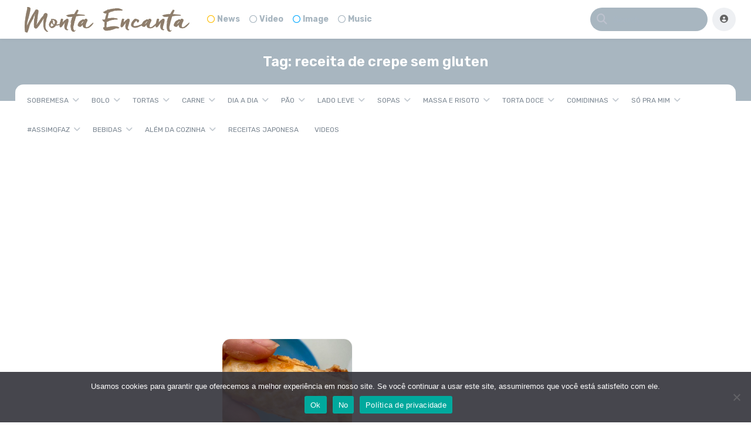

--- FILE ---
content_type: text/html; charset=UTF-8
request_url: https://www.montaencanta.com.br/tag/receita-de-crepe-sem-gluten/
body_size: 29025
content:
<!DOCTYPE html>
<html lang="pt-BR">
<head>
	<meta charset="UTF-8">
				<meta name="description" content="receitas práticas e deliciosas">
			<meta name='robots' content='index, follow, max-image-preview:large, max-snippet:-1, max-video-preview:-1' />
	<style>img:is([sizes="auto" i], [sizes^="auto," i]) { contain-intrinsic-size: 3000px 1500px }</style>
	<!-- Etiqueta do modo de consentimento do Google (gtag.js) dataLayer adicionada pelo Site Kit -->
<script type="text/javascript" id="google_gtagjs-js-consent-mode-data-layer">
/* <![CDATA[ */
window.dataLayer = window.dataLayer || [];function gtag(){dataLayer.push(arguments);}
gtag('consent', 'default', {"ad_personalization":"denied","ad_storage":"denied","ad_user_data":"denied","analytics_storage":"denied","functionality_storage":"denied","security_storage":"denied","personalization_storage":"denied","region":["AT","BE","BG","CH","CY","CZ","DE","DK","EE","ES","FI","FR","GB","GR","HR","HU","IE","IS","IT","LI","LT","LU","LV","MT","NL","NO","PL","PT","RO","SE","SI","SK"],"wait_for_update":500});
window._googlesitekitConsentCategoryMap = {"statistics":["analytics_storage"],"marketing":["ad_storage","ad_user_data","ad_personalization"],"functional":["functionality_storage","security_storage"],"preferences":["personalization_storage"]};
window._googlesitekitConsents = {"ad_personalization":"denied","ad_storage":"denied","ad_user_data":"denied","analytics_storage":"denied","functionality_storage":"denied","security_storage":"denied","personalization_storage":"denied","region":["AT","BE","BG","CH","CY","CZ","DE","DK","EE","ES","FI","FR","GB","GR","HR","HU","IE","IS","IT","LI","LT","LU","LV","MT","NL","NO","PL","PT","RO","SE","SI","SK"],"wait_for_update":500};
/* ]]> */
</script>
<!-- Fim da etiqueta do modo de consentimento do Google (gtag.js) dataLayer adicionada pelo Site Kit -->

	<!-- This site is optimized with the Yoast SEO plugin v26.7 - https://yoast.com/wordpress/plugins/seo/ -->
	<title>Arquivo para receita de crepe sem gluten - Monta Encanta</title>
	<link rel="canonical" href="https://www.montaencanta.com.br/tag/receita-de-crepe-sem-gluten/" />
	<meta property="og:locale" content="pt_BR" />
	<meta property="og:type" content="article" />
	<meta property="og:title" content="Arquivo para receita de crepe sem gluten - Monta Encanta" />
	<meta property="og:url" content="https://www.montaencanta.com.br/tag/receita-de-crepe-sem-gluten/" />
	<meta property="og:site_name" content="Monta Encanta" />
	<script type="application/ld+json" class="yoast-schema-graph">{"@context":"https://schema.org","@graph":[{"@type":"CollectionPage","@id":"https://www.montaencanta.com.br/tag/receita-de-crepe-sem-gluten/","url":"https://www.montaencanta.com.br/tag/receita-de-crepe-sem-gluten/","name":"Arquivo para receita de crepe sem gluten - Monta Encanta","isPartOf":{"@id":"https://www.montaencanta.com.br/#website"},"primaryImageOfPage":{"@id":"https://www.montaencanta.com.br/tag/receita-de-crepe-sem-gluten/#primaryimage"},"image":{"@id":"https://www.montaencanta.com.br/tag/receita-de-crepe-sem-gluten/#primaryimage"},"thumbnailUrl":"https://www.montaencanta.com.br/wp-content/uploads/2020/05/crepe-de-tapioca-1.jpeg","breadcrumb":{"@id":"https://www.montaencanta.com.br/tag/receita-de-crepe-sem-gluten/#breadcrumb"},"inLanguage":"pt-BR"},{"@type":"ImageObject","inLanguage":"pt-BR","@id":"https://www.montaencanta.com.br/tag/receita-de-crepe-sem-gluten/#primaryimage","url":"https://www.montaencanta.com.br/wp-content/uploads/2020/05/crepe-de-tapioca-1.jpeg","contentUrl":"https://www.montaencanta.com.br/wp-content/uploads/2020/05/crepe-de-tapioca-1.jpeg","width":1140,"height":855,"caption":"crepe de tapioca sem gluten recheado"},{"@type":"BreadcrumbList","@id":"https://www.montaencanta.com.br/tag/receita-de-crepe-sem-gluten/#breadcrumb","itemListElement":[{"@type":"ListItem","position":1,"name":"Início","item":"https://www.montaencanta.com.br/"},{"@type":"ListItem","position":2,"name":"receita de crepe sem gluten"}]},{"@type":"WebSite","@id":"https://www.montaencanta.com.br/#website","url":"https://www.montaencanta.com.br/","name":"Monta Encanta","description":"receitas práticas e deliciosas","publisher":{"@id":"https://www.montaencanta.com.br/#organization"},"potentialAction":[{"@type":"SearchAction","target":{"@type":"EntryPoint","urlTemplate":"https://www.montaencanta.com.br/?s={search_term_string}"},"query-input":{"@type":"PropertyValueSpecification","valueRequired":true,"valueName":"search_term_string"}}],"inLanguage":"pt-BR"},{"@type":"Organization","@id":"https://www.montaencanta.com.br/#organization","name":"Monta Encanta","url":"https://www.montaencanta.com.br/","logo":{"@type":"ImageObject","inLanguage":"pt-BR","@id":"https://www.montaencanta.com.br/#/schema/logo/image/","url":"https://www.montaencanta.com.br/wp-content/uploads/2018/04/logo-1000.gif","contentUrl":"https://www.montaencanta.com.br/wp-content/uploads/2018/04/logo-1000.gif","width":1000,"height":156,"caption":"Monta Encanta"},"image":{"@id":"https://www.montaencanta.com.br/#/schema/logo/image/"},"sameAs":["https://www.facebook.com/montaencanta/?ref=hl","https://www.instagram.com/montaencanta/?hl=pt-br","https://br.pinterest.com/montaencanta/","https://www.youtube.com/user/MontaEncanta"]}]}</script>
	<!-- / Yoast SEO plugin. -->


<link rel='dns-prefetch' href='//code.responsivevoice.org' />
<link rel='dns-prefetch' href='//www.googletagmanager.com' />
<link rel='dns-prefetch' href='//fonts.googleapis.com' />
<link rel='dns-prefetch' href='//pagead2.googlesyndication.com' />
<link rel='dns-prefetch' href='//fundingchoicesmessages.google.com' />
<link href='https://fonts.googleapis.com' rel='preconnect' />
<link href='//fonts.gstatic.com' crossorigin='' rel='preconnect' />
<link rel="alternate" type="application/rss+xml" title="Feed para Monta Encanta &raquo;" href="https://www.montaencanta.com.br/feed/" />
<link rel="alternate" type="application/rss+xml" title="Feed de comentários para Monta Encanta &raquo;" href="https://www.montaencanta.com.br/comments/feed/" />
<link rel="alternate" type="application/rss+xml" title="Feed de tag para Monta Encanta &raquo; receita de crepe sem gluten" href="https://www.montaencanta.com.br/tag/receita-de-crepe-sem-gluten/feed/" />
<link rel="alternate" type="application/rss+xml" title="Feed de Monta Encanta &raquo; Story" href="https://www.montaencanta.com.br/web-stories/feed/">		<!-- This site uses the Google Analytics by ExactMetrics plugin v8.7.1 - Using Analytics tracking - https://www.exactmetrics.com/ -->
							<script src="//www.googletagmanager.com/gtag/js?id=G-4DXCBWGYNX"  data-cfasync="false" data-wpfc-render="false" type="text/javascript" async></script>
			<script data-cfasync="false" data-wpfc-render="false" type="text/javascript">
				var em_version = '8.7.1';
				var em_track_user = true;
				var em_no_track_reason = '';
								var ExactMetricsDefaultLocations = {"page_location":"https:\/\/www.montaencanta.com.br\/tag\/receita-de-crepe-sem-gluten\/"};
								if ( typeof ExactMetricsPrivacyGuardFilter === 'function' ) {
					var ExactMetricsLocations = (typeof ExactMetricsExcludeQuery === 'object') ? ExactMetricsPrivacyGuardFilter( ExactMetricsExcludeQuery ) : ExactMetricsPrivacyGuardFilter( ExactMetricsDefaultLocations );
				} else {
					var ExactMetricsLocations = (typeof ExactMetricsExcludeQuery === 'object') ? ExactMetricsExcludeQuery : ExactMetricsDefaultLocations;
				}

								var disableStrs = [
										'ga-disable-G-4DXCBWGYNX',
									];

				/* Function to detect opted out users */
				function __gtagTrackerIsOptedOut() {
					for (var index = 0; index < disableStrs.length; index++) {
						if (document.cookie.indexOf(disableStrs[index] + '=true') > -1) {
							return true;
						}
					}

					return false;
				}

				/* Disable tracking if the opt-out cookie exists. */
				if (__gtagTrackerIsOptedOut()) {
					for (var index = 0; index < disableStrs.length; index++) {
						window[disableStrs[index]] = true;
					}
				}

				/* Opt-out function */
				function __gtagTrackerOptout() {
					for (var index = 0; index < disableStrs.length; index++) {
						document.cookie = disableStrs[index] + '=true; expires=Thu, 31 Dec 2099 23:59:59 UTC; path=/';
						window[disableStrs[index]] = true;
					}
				}

				if ('undefined' === typeof gaOptout) {
					function gaOptout() {
						__gtagTrackerOptout();
					}
				}
								window.dataLayer = window.dataLayer || [];

				window.ExactMetricsDualTracker = {
					helpers: {},
					trackers: {},
				};
				if (em_track_user) {
					function __gtagDataLayer() {
						dataLayer.push(arguments);
					}

					function __gtagTracker(type, name, parameters) {
						if (!parameters) {
							parameters = {};
						}

						if (parameters.send_to) {
							__gtagDataLayer.apply(null, arguments);
							return;
						}

						if (type === 'event') {
														parameters.send_to = exactmetrics_frontend.v4_id;
							var hookName = name;
							if (typeof parameters['event_category'] !== 'undefined') {
								hookName = parameters['event_category'] + ':' + name;
							}

							if (typeof ExactMetricsDualTracker.trackers[hookName] !== 'undefined') {
								ExactMetricsDualTracker.trackers[hookName](parameters);
							} else {
								__gtagDataLayer('event', name, parameters);
							}
							
						} else {
							__gtagDataLayer.apply(null, arguments);
						}
					}

					__gtagTracker('js', new Date());
					__gtagTracker('set', {
						'developer_id.dNDMyYj': true,
											});
					if ( ExactMetricsLocations.page_location ) {
						__gtagTracker('set', ExactMetricsLocations);
					}
										__gtagTracker('config', 'G-4DXCBWGYNX', {"forceSSL":"true"} );
															window.gtag = __gtagTracker;										(function () {
						/* https://developers.google.com/analytics/devguides/collection/analyticsjs/ */
						/* ga and __gaTracker compatibility shim. */
						var noopfn = function () {
							return null;
						};
						var newtracker = function () {
							return new Tracker();
						};
						var Tracker = function () {
							return null;
						};
						var p = Tracker.prototype;
						p.get = noopfn;
						p.set = noopfn;
						p.send = function () {
							var args = Array.prototype.slice.call(arguments);
							args.unshift('send');
							__gaTracker.apply(null, args);
						};
						var __gaTracker = function () {
							var len = arguments.length;
							if (len === 0) {
								return;
							}
							var f = arguments[len - 1];
							if (typeof f !== 'object' || f === null || typeof f.hitCallback !== 'function') {
								if ('send' === arguments[0]) {
									var hitConverted, hitObject = false, action;
									if ('event' === arguments[1]) {
										if ('undefined' !== typeof arguments[3]) {
											hitObject = {
												'eventAction': arguments[3],
												'eventCategory': arguments[2],
												'eventLabel': arguments[4],
												'value': arguments[5] ? arguments[5] : 1,
											}
										}
									}
									if ('pageview' === arguments[1]) {
										if ('undefined' !== typeof arguments[2]) {
											hitObject = {
												'eventAction': 'page_view',
												'page_path': arguments[2],
											}
										}
									}
									if (typeof arguments[2] === 'object') {
										hitObject = arguments[2];
									}
									if (typeof arguments[5] === 'object') {
										Object.assign(hitObject, arguments[5]);
									}
									if ('undefined' !== typeof arguments[1].hitType) {
										hitObject = arguments[1];
										if ('pageview' === hitObject.hitType) {
											hitObject.eventAction = 'page_view';
										}
									}
									if (hitObject) {
										action = 'timing' === arguments[1].hitType ? 'timing_complete' : hitObject.eventAction;
										hitConverted = mapArgs(hitObject);
										__gtagTracker('event', action, hitConverted);
									}
								}
								return;
							}

							function mapArgs(args) {
								var arg, hit = {};
								var gaMap = {
									'eventCategory': 'event_category',
									'eventAction': 'event_action',
									'eventLabel': 'event_label',
									'eventValue': 'event_value',
									'nonInteraction': 'non_interaction',
									'timingCategory': 'event_category',
									'timingVar': 'name',
									'timingValue': 'value',
									'timingLabel': 'event_label',
									'page': 'page_path',
									'location': 'page_location',
									'title': 'page_title',
									'referrer' : 'page_referrer',
								};
								for (arg in args) {
																		if (!(!args.hasOwnProperty(arg) || !gaMap.hasOwnProperty(arg))) {
										hit[gaMap[arg]] = args[arg];
									} else {
										hit[arg] = args[arg];
									}
								}
								return hit;
							}

							try {
								f.hitCallback();
							} catch (ex) {
							}
						};
						__gaTracker.create = newtracker;
						__gaTracker.getByName = newtracker;
						__gaTracker.getAll = function () {
							return [];
						};
						__gaTracker.remove = noopfn;
						__gaTracker.loaded = true;
						window['__gaTracker'] = __gaTracker;
					})();
									} else {
										console.log("");
					(function () {
						function __gtagTracker() {
							return null;
						}

						window['__gtagTracker'] = __gtagTracker;
						window['gtag'] = __gtagTracker;
					})();
									}
			</script>
				<!-- / Google Analytics by ExactMetrics -->
		<script type="text/javascript">
/* <![CDATA[ */
window._wpemojiSettings = {"baseUrl":"https:\/\/s.w.org\/images\/core\/emoji\/15.0.3\/72x72\/","ext":".png","svgUrl":"https:\/\/s.w.org\/images\/core\/emoji\/15.0.3\/svg\/","svgExt":".svg","source":{"concatemoji":"https:\/\/www.montaencanta.com.br\/wp-includes\/js\/wp-emoji-release.min.js?ver=6.7.4"}};
/*! This file is auto-generated */
!function(i,n){var o,s,e;function c(e){try{var t={supportTests:e,timestamp:(new Date).valueOf()};sessionStorage.setItem(o,JSON.stringify(t))}catch(e){}}function p(e,t,n){e.clearRect(0,0,e.canvas.width,e.canvas.height),e.fillText(t,0,0);var t=new Uint32Array(e.getImageData(0,0,e.canvas.width,e.canvas.height).data),r=(e.clearRect(0,0,e.canvas.width,e.canvas.height),e.fillText(n,0,0),new Uint32Array(e.getImageData(0,0,e.canvas.width,e.canvas.height).data));return t.every(function(e,t){return e===r[t]})}function u(e,t,n){switch(t){case"flag":return n(e,"\ud83c\udff3\ufe0f\u200d\u26a7\ufe0f","\ud83c\udff3\ufe0f\u200b\u26a7\ufe0f")?!1:!n(e,"\ud83c\uddfa\ud83c\uddf3","\ud83c\uddfa\u200b\ud83c\uddf3")&&!n(e,"\ud83c\udff4\udb40\udc67\udb40\udc62\udb40\udc65\udb40\udc6e\udb40\udc67\udb40\udc7f","\ud83c\udff4\u200b\udb40\udc67\u200b\udb40\udc62\u200b\udb40\udc65\u200b\udb40\udc6e\u200b\udb40\udc67\u200b\udb40\udc7f");case"emoji":return!n(e,"\ud83d\udc26\u200d\u2b1b","\ud83d\udc26\u200b\u2b1b")}return!1}function f(e,t,n){var r="undefined"!=typeof WorkerGlobalScope&&self instanceof WorkerGlobalScope?new OffscreenCanvas(300,150):i.createElement("canvas"),a=r.getContext("2d",{willReadFrequently:!0}),o=(a.textBaseline="top",a.font="600 32px Arial",{});return e.forEach(function(e){o[e]=t(a,e,n)}),o}function t(e){var t=i.createElement("script");t.src=e,t.defer=!0,i.head.appendChild(t)}"undefined"!=typeof Promise&&(o="wpEmojiSettingsSupports",s=["flag","emoji"],n.supports={everything:!0,everythingExceptFlag:!0},e=new Promise(function(e){i.addEventListener("DOMContentLoaded",e,{once:!0})}),new Promise(function(t){var n=function(){try{var e=JSON.parse(sessionStorage.getItem(o));if("object"==typeof e&&"number"==typeof e.timestamp&&(new Date).valueOf()<e.timestamp+604800&&"object"==typeof e.supportTests)return e.supportTests}catch(e){}return null}();if(!n){if("undefined"!=typeof Worker&&"undefined"!=typeof OffscreenCanvas&&"undefined"!=typeof URL&&URL.createObjectURL&&"undefined"!=typeof Blob)try{var e="postMessage("+f.toString()+"("+[JSON.stringify(s),u.toString(),p.toString()].join(",")+"));",r=new Blob([e],{type:"text/javascript"}),a=new Worker(URL.createObjectURL(r),{name:"wpTestEmojiSupports"});return void(a.onmessage=function(e){c(n=e.data),a.terminate(),t(n)})}catch(e){}c(n=f(s,u,p))}t(n)}).then(function(e){for(var t in e)n.supports[t]=e[t],n.supports.everything=n.supports.everything&&n.supports[t],"flag"!==t&&(n.supports.everythingExceptFlag=n.supports.everythingExceptFlag&&n.supports[t]);n.supports.everythingExceptFlag=n.supports.everythingExceptFlag&&!n.supports.flag,n.DOMReady=!1,n.readyCallback=function(){n.DOMReady=!0}}).then(function(){return e}).then(function(){var e;n.supports.everything||(n.readyCallback(),(e=n.source||{}).concatemoji?t(e.concatemoji):e.wpemoji&&e.twemoji&&(t(e.twemoji),t(e.wpemoji)))}))}((window,document),window._wpemojiSettings);
/* ]]> */
</script>
<link rel='stylesheet' id='yellowStyles-css' href='https://www.montaencanta.com.br/wp-content/plugins/all-for-adsense/css/y.css?ver=6.7.4' type='text/css' media='all' />
<style id='wp-emoji-styles-inline-css' type='text/css'>

	img.wp-smiley, img.emoji {
		display: inline !important;
		border: none !important;
		box-shadow: none !important;
		height: 1em !important;
		width: 1em !important;
		margin: 0 0.07em !important;
		vertical-align: -0.1em !important;
		background: none !important;
		padding: 0 !important;
	}
</style>
<link rel='stylesheet' id='wp-block-library-css' href='https://www.montaencanta.com.br/wp-content/plugins/gutenberg/build/styles/block-library/style.css?ver=22.3.0' type='text/css' media='all' />
<style id='classic-theme-styles-inline-css' type='text/css'>
/*! This file is auto-generated */
.wp-block-button__link{color:#fff;background-color:#32373c;border-radius:9999px;box-shadow:none;text-decoration:none;padding:calc(.667em + 2px) calc(1.333em + 2px);font-size:1.125em}.wp-block-file__button{background:#32373c;color:#fff;text-decoration:none}
</style>
<link rel='stylesheet' id='wphb-1-css' href='https://www.montaencanta.com.br/wp-content/uploads/hummingbird-assets/6ca272558f5fed83dc44215e9c18df4e.css' type='text/css' media='all' />
<style id='global-styles-inline-css' type='text/css'>
:root{--wp--preset--aspect-ratio--square: 1;--wp--preset--aspect-ratio--4-3: 4/3;--wp--preset--aspect-ratio--3-4: 3/4;--wp--preset--aspect-ratio--3-2: 3/2;--wp--preset--aspect-ratio--2-3: 2/3;--wp--preset--aspect-ratio--16-9: 16/9;--wp--preset--aspect-ratio--9-16: 9/16;--wp--preset--color--black: #000000;--wp--preset--color--cyan-bluish-gray: #abb8c3;--wp--preset--color--white: #ffffff;--wp--preset--color--pale-pink: #f78da7;--wp--preset--color--vivid-red: #cf2e2e;--wp--preset--color--luminous-vivid-orange: #ff6900;--wp--preset--color--luminous-vivid-amber: #fcb900;--wp--preset--color--light-green-cyan: #7bdcb5;--wp--preset--color--vivid-green-cyan: #00d084;--wp--preset--color--pale-cyan-blue: #8ed1fc;--wp--preset--color--vivid-cyan-blue: #0693e3;--wp--preset--color--vivid-purple: #9b51e0;--wp--preset--gradient--vivid-cyan-blue-to-vivid-purple: linear-gradient(135deg,rgb(6,147,227) 0%,rgb(155,81,224) 100%);--wp--preset--gradient--light-green-cyan-to-vivid-green-cyan: linear-gradient(135deg,rgb(122,220,180) 0%,rgb(0,208,130) 100%);--wp--preset--gradient--luminous-vivid-amber-to-luminous-vivid-orange: linear-gradient(135deg,rgb(252,185,0) 0%,rgb(255,105,0) 100%);--wp--preset--gradient--luminous-vivid-orange-to-vivid-red: linear-gradient(135deg,rgb(255,105,0) 0%,rgb(207,46,46) 100%);--wp--preset--gradient--very-light-gray-to-cyan-bluish-gray: linear-gradient(135deg,rgb(238,238,238) 0%,rgb(169,184,195) 100%);--wp--preset--gradient--cool-to-warm-spectrum: linear-gradient(135deg,rgb(74,234,220) 0%,rgb(151,120,209) 20%,rgb(207,42,186) 40%,rgb(238,44,130) 60%,rgb(251,105,98) 80%,rgb(254,248,76) 100%);--wp--preset--gradient--blush-light-purple: linear-gradient(135deg,rgb(255,206,236) 0%,rgb(152,150,240) 100%);--wp--preset--gradient--blush-bordeaux: linear-gradient(135deg,rgb(254,205,165) 0%,rgb(254,45,45) 50%,rgb(107,0,62) 100%);--wp--preset--gradient--luminous-dusk: linear-gradient(135deg,rgb(255,203,112) 0%,rgb(199,81,192) 50%,rgb(65,88,208) 100%);--wp--preset--gradient--pale-ocean: linear-gradient(135deg,rgb(255,245,203) 0%,rgb(182,227,212) 50%,rgb(51,167,181) 100%);--wp--preset--gradient--electric-grass: linear-gradient(135deg,rgb(202,248,128) 0%,rgb(113,206,126) 100%);--wp--preset--gradient--midnight: linear-gradient(135deg,rgb(2,3,129) 0%,rgb(40,116,252) 100%);--wp--preset--font-size--small: 13px;--wp--preset--font-size--medium: 20px;--wp--preset--font-size--large: 36px;--wp--preset--font-size--x-large: 42px;--wp--preset--spacing--20: 0.44rem;--wp--preset--spacing--30: 0.67rem;--wp--preset--spacing--40: 1rem;--wp--preset--spacing--50: 1.5rem;--wp--preset--spacing--60: 2.25rem;--wp--preset--spacing--70: 3.38rem;--wp--preset--spacing--80: 5.06rem;--wp--preset--shadow--natural: 6px 6px 9px rgba(0, 0, 0, 0.2);--wp--preset--shadow--deep: 12px 12px 50px rgba(0, 0, 0, 0.4);--wp--preset--shadow--sharp: 6px 6px 0px rgba(0, 0, 0, 0.2);--wp--preset--shadow--outlined: 6px 6px 0px -3px rgb(255, 255, 255), 6px 6px rgb(0, 0, 0);--wp--preset--shadow--crisp: 6px 6px 0px rgb(0, 0, 0);}:where(.is-layout-flex){gap: 0.5em;}:where(.is-layout-grid){gap: 0.5em;}body .is-layout-flex{display: flex;}.is-layout-flex{flex-wrap: wrap;align-items: center;}.is-layout-flex > :is(*, div){margin: 0;}body .is-layout-grid{display: grid;}.is-layout-grid > :is(*, div){margin: 0;}:where(.wp-block-columns.is-layout-flex){gap: 2em;}:where(.wp-block-columns.is-layout-grid){gap: 2em;}:where(.wp-block-post-template.is-layout-flex){gap: 1.25em;}:where(.wp-block-post-template.is-layout-grid){gap: 1.25em;}.has-black-color{color: var(--wp--preset--color--black) !important;}.has-cyan-bluish-gray-color{color: var(--wp--preset--color--cyan-bluish-gray) !important;}.has-white-color{color: var(--wp--preset--color--white) !important;}.has-pale-pink-color{color: var(--wp--preset--color--pale-pink) !important;}.has-vivid-red-color{color: var(--wp--preset--color--vivid-red) !important;}.has-luminous-vivid-orange-color{color: var(--wp--preset--color--luminous-vivid-orange) !important;}.has-luminous-vivid-amber-color{color: var(--wp--preset--color--luminous-vivid-amber) !important;}.has-light-green-cyan-color{color: var(--wp--preset--color--light-green-cyan) !important;}.has-vivid-green-cyan-color{color: var(--wp--preset--color--vivid-green-cyan) !important;}.has-pale-cyan-blue-color{color: var(--wp--preset--color--pale-cyan-blue) !important;}.has-vivid-cyan-blue-color{color: var(--wp--preset--color--vivid-cyan-blue) !important;}.has-vivid-purple-color{color: var(--wp--preset--color--vivid-purple) !important;}.has-black-background-color{background-color: var(--wp--preset--color--black) !important;}.has-cyan-bluish-gray-background-color{background-color: var(--wp--preset--color--cyan-bluish-gray) !important;}.has-white-background-color{background-color: var(--wp--preset--color--white) !important;}.has-pale-pink-background-color{background-color: var(--wp--preset--color--pale-pink) !important;}.has-vivid-red-background-color{background-color: var(--wp--preset--color--vivid-red) !important;}.has-luminous-vivid-orange-background-color{background-color: var(--wp--preset--color--luminous-vivid-orange) !important;}.has-luminous-vivid-amber-background-color{background-color: var(--wp--preset--color--luminous-vivid-amber) !important;}.has-light-green-cyan-background-color{background-color: var(--wp--preset--color--light-green-cyan) !important;}.has-vivid-green-cyan-background-color{background-color: var(--wp--preset--color--vivid-green-cyan) !important;}.has-pale-cyan-blue-background-color{background-color: var(--wp--preset--color--pale-cyan-blue) !important;}.has-vivid-cyan-blue-background-color{background-color: var(--wp--preset--color--vivid-cyan-blue) !important;}.has-vivid-purple-background-color{background-color: var(--wp--preset--color--vivid-purple) !important;}.has-black-border-color{border-color: var(--wp--preset--color--black) !important;}.has-cyan-bluish-gray-border-color{border-color: var(--wp--preset--color--cyan-bluish-gray) !important;}.has-white-border-color{border-color: var(--wp--preset--color--white) !important;}.has-pale-pink-border-color{border-color: var(--wp--preset--color--pale-pink) !important;}.has-vivid-red-border-color{border-color: var(--wp--preset--color--vivid-red) !important;}.has-luminous-vivid-orange-border-color{border-color: var(--wp--preset--color--luminous-vivid-orange) !important;}.has-luminous-vivid-amber-border-color{border-color: var(--wp--preset--color--luminous-vivid-amber) !important;}.has-light-green-cyan-border-color{border-color: var(--wp--preset--color--light-green-cyan) !important;}.has-vivid-green-cyan-border-color{border-color: var(--wp--preset--color--vivid-green-cyan) !important;}.has-pale-cyan-blue-border-color{border-color: var(--wp--preset--color--pale-cyan-blue) !important;}.has-vivid-cyan-blue-border-color{border-color: var(--wp--preset--color--vivid-cyan-blue) !important;}.has-vivid-purple-border-color{border-color: var(--wp--preset--color--vivid-purple) !important;}.has-vivid-cyan-blue-to-vivid-purple-gradient-background{background: var(--wp--preset--gradient--vivid-cyan-blue-to-vivid-purple) !important;}.has-light-green-cyan-to-vivid-green-cyan-gradient-background{background: var(--wp--preset--gradient--light-green-cyan-to-vivid-green-cyan) !important;}.has-luminous-vivid-amber-to-luminous-vivid-orange-gradient-background{background: var(--wp--preset--gradient--luminous-vivid-amber-to-luminous-vivid-orange) !important;}.has-luminous-vivid-orange-to-vivid-red-gradient-background{background: var(--wp--preset--gradient--luminous-vivid-orange-to-vivid-red) !important;}.has-very-light-gray-to-cyan-bluish-gray-gradient-background{background: var(--wp--preset--gradient--very-light-gray-to-cyan-bluish-gray) !important;}.has-cool-to-warm-spectrum-gradient-background{background: var(--wp--preset--gradient--cool-to-warm-spectrum) !important;}.has-blush-light-purple-gradient-background{background: var(--wp--preset--gradient--blush-light-purple) !important;}.has-blush-bordeaux-gradient-background{background: var(--wp--preset--gradient--blush-bordeaux) !important;}.has-luminous-dusk-gradient-background{background: var(--wp--preset--gradient--luminous-dusk) !important;}.has-pale-ocean-gradient-background{background: var(--wp--preset--gradient--pale-ocean) !important;}.has-electric-grass-gradient-background{background: var(--wp--preset--gradient--electric-grass) !important;}.has-midnight-gradient-background{background: var(--wp--preset--gradient--midnight) !important;}.has-small-font-size{font-size: var(--wp--preset--font-size--small) !important;}.has-medium-font-size{font-size: var(--wp--preset--font-size--medium) !important;}.has-large-font-size{font-size: var(--wp--preset--font-size--large) !important;}.has-x-large-font-size{font-size: var(--wp--preset--font-size--x-large) !important;}
:where(.wp-block-columns.is-layout-flex){gap: 2em;}:where(.wp-block-columns.is-layout-grid){gap: 2em;}
:root :where(.wp-block-pullquote){font-size: 1.5em;line-height: 1.6;}
:where(.wp-block-post-template.is-layout-flex){gap: 1.25em;}:where(.wp-block-post-template.is-layout-grid){gap: 1.25em;}
:where(.wp-block-term-template.is-layout-flex){gap: 1.25em;}:where(.wp-block-term-template.is-layout-grid){gap: 1.25em;}
</style>
<link rel='stylesheet' id='rv-style-css' href='https://www.montaencanta.com.br/wp-content/uploads/hummingbird-assets/59427dcc57f75947d578d5f612c07625.css' type='text/css' media='all' />
<link rel='stylesheet' id='king-style-css' href='https://www.montaencanta.com.br/wp-content/themes/king/style.css?ver=9.5.5' type='text/css' media='all' />
<link rel='stylesheet' id='custom-styles-css' href='https://www.montaencanta.com.br/wp-content/themes/king/layouts/custom-styles.css?ver=9.5.5' type='text/css' media='all' />
<link crossorigin="anonymous" rel='stylesheet' id='googlefont-style-css' href='//fonts.googleapis.com/css?family=Rubik%3Aital%2Cwght%400%2C300%3B0%2C400%3B0%2C600%3B0%2C700%3B1%2C400&#038;display=swap&#038;ver=1.0.0' type='text/css' media='all' />
<link rel='stylesheet' id='font-awesome-style-css' href='https://www.montaencanta.com.br/wp-content/themes/king/layouts/font-awesome/css/all.min.css?ver=9.5.5' type='text/css' media='all' />
<link rel='stylesheet' id='magnefic-popup-css-css' href='https://www.montaencanta.com.br/wp-content/uploads/hummingbird-assets/ed87f4b78ab36cbcc9ae1b5d64151ed5.css' type='text/css' media='all' />
<script type="text/javascript" src="https://www.montaencanta.com.br/wp-content/plugins/google-analytics-dashboard-for-wp/assets/js/frontend-gtag.min.js?ver=8.7.1" id="exactmetrics-frontend-script-js" async="async" data-wp-strategy="async"></script>
<script data-cfasync="false" data-wpfc-render="false" type="text/javascript" id='exactmetrics-frontend-script-js-extra'>/* <![CDATA[ */
var exactmetrics_frontend = {"js_events_tracking":"true","download_extensions":"zip,mp3,mpeg,pdf,docx,pptx,xlsx,rar","inbound_paths":"[{\"path\":\"\\\/go\\\/\",\"label\":\"affiliate\"},{\"path\":\"\\\/recommend\\\/\",\"label\":\"affiliate\"}]","home_url":"https:\/\/www.montaencanta.com.br","hash_tracking":"false","v4_id":"G-4DXCBWGYNX"};/* ]]> */
</script>
<script type="text/javascript" src="https://www.montaencanta.com.br/wp-content/uploads/hummingbird-assets/bf038e7b5a39055c15f9fe5b050fe743.js" id="responsive-voice-js" async="async" data-wp-strategy="async"></script>
<script type="text/javascript" src="https://www.montaencanta.com.br/wp-includes/js/jquery/jquery.min.js?ver=3.7.1" id="jquery-core-js"></script>
<script type="text/javascript" src="https://www.montaencanta.com.br/wp-includes/js/jquery/jquery-migrate.min.js?ver=3.4.1" id="jquery-migrate-js"></script>

<!-- Snippet da etiqueta do Google (gtag.js) adicionado pelo Site Kit -->
<!-- Snippet do Google Análises adicionado pelo Site Kit -->
<script type="text/javascript" src="https://www.googletagmanager.com/gtag/js?id=G-Q47PMSBZPF" id="google_gtagjs-js" async></script>
<script type="text/javascript" id="google_gtagjs-js-after">
/* <![CDATA[ */
window.dataLayer = window.dataLayer || [];function gtag(){dataLayer.push(arguments);}
gtag("set","linker",{"domains":["www.montaencanta.com.br"]});
gtag("js", new Date());
gtag("set", "developer_id.dZTNiMT", true);
gtag("config", "G-Q47PMSBZPF");
/* ]]> */
</script>
<link rel="https://api.w.org/" href="https://www.montaencanta.com.br/wp-json/" /><link rel="alternate" title="JSON" type="application/json" href="https://www.montaencanta.com.br/wp-json/wp/v2/tags/9037" /><link rel="EditURI" type="application/rsd+xml" title="RSD" href="https://www.montaencanta.com.br/xmlrpc.php?rsd" />
<meta name="generator" content="WordPress 6.7.4" />
<meta name="generator" content="Site Kit by Google 1.170.0" /><meta name="viewport" content="width=device-width, maximum-scale=1.0, minimum-scale=1.0, initial-scale=1.0" />
<!-- Meta-etiquetas do Google AdSense adicionado pelo Site Kit -->
<meta name="google-adsense-platform-account" content="ca-host-pub-2644536267352236">
<meta name="google-adsense-platform-domain" content="sitekit.withgoogle.com">
<!-- Fim das meta-etiquetas do Google AdSense adicionado pelo Site Kit -->
<link rel="alternate" type="application/rss+xml" title="Stories" href="https://www.montaencanta.com.br/feed/?post_type=amp_story">	<style type="text/css">
			.site-title a,
	.site-description {
	color: #aaaaaa;
}
</style>

<!-- Código do Google Adsense adicionado pelo Site Kit -->
<script type="text/javascript" async="async" src="https://pagead2.googlesyndication.com/pagead/js/adsbygoogle.js?client=ca-pub-2098861696294341&amp;host=ca-host-pub-2644536267352236" crossorigin="anonymous"></script>

<!-- Fim do código do Google AdSense adicionado pelo Site Kit -->

<!-- Snippet de Recuperação de Bloqueio de Anúncios do Google AdSense adicionado pelo Site Kit -->
<script async src="https://fundingchoicesmessages.google.com/i/pub-2098861696294341?ers=1" nonce="hYnkhUS4ENE23a4e8cpsyA"></script><script nonce="hYnkhUS4ENE23a4e8cpsyA">(function() {function signalGooglefcPresent() {if (!window.frames['googlefcPresent']) {if (document.body) {const iframe = document.createElement('iframe'); iframe.style = 'width: 0; height: 0; border: none; z-index: -1000; left: -1000px; top: -1000px;'; iframe.style.display = 'none'; iframe.name = 'googlefcPresent'; document.body.appendChild(iframe);} else {setTimeout(signalGooglefcPresent, 0);}}}signalGooglefcPresent();})();</script>
<!-- Snippet final de Recuperação de Bloqueio de Anúncios do Google AdSense adicionado pelo Site Kit -->

<!-- Snippet de Proteção contra Erros de Recuperação de Anúncios do Google AdSense adicionado pelo Site Kit -->
<script>(function(){'use strict';function aa(a){var b=0;return function(){return b<a.length?{done:!1,value:a[b++]}:{done:!0}}}var ba="function"==typeof Object.defineProperties?Object.defineProperty:function(a,b,c){if(a==Array.prototype||a==Object.prototype)return a;a[b]=c.value;return a};
function ea(a){a=["object"==typeof globalThis&&globalThis,a,"object"==typeof window&&window,"object"==typeof self&&self,"object"==typeof global&&global];for(var b=0;b<a.length;++b){var c=a[b];if(c&&c.Math==Math)return c}throw Error("Cannot find global object");}var fa=ea(this);function ha(a,b){if(b)a:{var c=fa;a=a.split(".");for(var d=0;d<a.length-1;d++){var e=a[d];if(!(e in c))break a;c=c[e]}a=a[a.length-1];d=c[a];b=b(d);b!=d&&null!=b&&ba(c,a,{configurable:!0,writable:!0,value:b})}}
var ia="function"==typeof Object.create?Object.create:function(a){function b(){}b.prototype=a;return new b},l;if("function"==typeof Object.setPrototypeOf)l=Object.setPrototypeOf;else{var m;a:{var ja={a:!0},ka={};try{ka.__proto__=ja;m=ka.a;break a}catch(a){}m=!1}l=m?function(a,b){a.__proto__=b;if(a.__proto__!==b)throw new TypeError(a+" is not extensible");return a}:null}var la=l;
function n(a,b){a.prototype=ia(b.prototype);a.prototype.constructor=a;if(la)la(a,b);else for(var c in b)if("prototype"!=c)if(Object.defineProperties){var d=Object.getOwnPropertyDescriptor(b,c);d&&Object.defineProperty(a,c,d)}else a[c]=b[c];a.A=b.prototype}function ma(){for(var a=Number(this),b=[],c=a;c<arguments.length;c++)b[c-a]=arguments[c];return b}
var na="function"==typeof Object.assign?Object.assign:function(a,b){for(var c=1;c<arguments.length;c++){var d=arguments[c];if(d)for(var e in d)Object.prototype.hasOwnProperty.call(d,e)&&(a[e]=d[e])}return a};ha("Object.assign",function(a){return a||na});/*

 Copyright The Closure Library Authors.
 SPDX-License-Identifier: Apache-2.0
*/
var p=this||self;function q(a){return a};var t,u;a:{for(var oa=["CLOSURE_FLAGS"],v=p,x=0;x<oa.length;x++)if(v=v[oa[x]],null==v){u=null;break a}u=v}var pa=u&&u[610401301];t=null!=pa?pa:!1;var z,qa=p.navigator;z=qa?qa.userAgentData||null:null;function A(a){return t?z?z.brands.some(function(b){return(b=b.brand)&&-1!=b.indexOf(a)}):!1:!1}function B(a){var b;a:{if(b=p.navigator)if(b=b.userAgent)break a;b=""}return-1!=b.indexOf(a)};function C(){return t?!!z&&0<z.brands.length:!1}function D(){return C()?A("Chromium"):(B("Chrome")||B("CriOS"))&&!(C()?0:B("Edge"))||B("Silk")};var ra=C()?!1:B("Trident")||B("MSIE");!B("Android")||D();D();B("Safari")&&(D()||(C()?0:B("Coast"))||(C()?0:B("Opera"))||(C()?0:B("Edge"))||(C()?A("Microsoft Edge"):B("Edg/"))||C()&&A("Opera"));var sa={},E=null;var ta="undefined"!==typeof Uint8Array,ua=!ra&&"function"===typeof btoa;var F="function"===typeof Symbol&&"symbol"===typeof Symbol()?Symbol():void 0,G=F?function(a,b){a[F]|=b}:function(a,b){void 0!==a.g?a.g|=b:Object.defineProperties(a,{g:{value:b,configurable:!0,writable:!0,enumerable:!1}})};function va(a){var b=H(a);1!==(b&1)&&(Object.isFrozen(a)&&(a=Array.prototype.slice.call(a)),I(a,b|1))}
var H=F?function(a){return a[F]|0}:function(a){return a.g|0},J=F?function(a){return a[F]}:function(a){return a.g},I=F?function(a,b){a[F]=b}:function(a,b){void 0!==a.g?a.g=b:Object.defineProperties(a,{g:{value:b,configurable:!0,writable:!0,enumerable:!1}})};function wa(){var a=[];G(a,1);return a}function xa(a,b){I(b,(a|0)&-99)}function K(a,b){I(b,(a|34)&-73)}function L(a){a=a>>11&1023;return 0===a?536870912:a};var M={};function N(a){return null!==a&&"object"===typeof a&&!Array.isArray(a)&&a.constructor===Object}var O,ya=[];I(ya,39);O=Object.freeze(ya);var P;function Q(a,b){P=b;a=new a(b);P=void 0;return a}
function R(a,b,c){null==a&&(a=P);P=void 0;if(null==a){var d=96;c?(a=[c],d|=512):a=[];b&&(d=d&-2095105|(b&1023)<<11)}else{if(!Array.isArray(a))throw Error();d=H(a);if(d&64)return a;d|=64;if(c&&(d|=512,c!==a[0]))throw Error();a:{c=a;var e=c.length;if(e){var f=e-1,g=c[f];if(N(g)){d|=256;b=(d>>9&1)-1;e=f-b;1024<=e&&(za(c,b,g),e=1023);d=d&-2095105|(e&1023)<<11;break a}}b&&(g=(d>>9&1)-1,b=Math.max(b,e-g),1024<b&&(za(c,g,{}),d|=256,b=1023),d=d&-2095105|(b&1023)<<11)}}I(a,d);return a}
function za(a,b,c){for(var d=1023+b,e=a.length,f=d;f<e;f++){var g=a[f];null!=g&&g!==c&&(c[f-b]=g)}a.length=d+1;a[d]=c};function Aa(a){switch(typeof a){case "number":return isFinite(a)?a:String(a);case "boolean":return a?1:0;case "object":if(a&&!Array.isArray(a)&&ta&&null!=a&&a instanceof Uint8Array){if(ua){for(var b="",c=0,d=a.length-10240;c<d;)b+=String.fromCharCode.apply(null,a.subarray(c,c+=10240));b+=String.fromCharCode.apply(null,c?a.subarray(c):a);a=btoa(b)}else{void 0===b&&(b=0);if(!E){E={};c="ABCDEFGHIJKLMNOPQRSTUVWXYZabcdefghijklmnopqrstuvwxyz0123456789".split("");d=["+/=","+/","-_=","-_.","-_"];for(var e=
0;5>e;e++){var f=c.concat(d[e].split(""));sa[e]=f;for(var g=0;g<f.length;g++){var h=f[g];void 0===E[h]&&(E[h]=g)}}}b=sa[b];c=Array(Math.floor(a.length/3));d=b[64]||"";for(e=f=0;f<a.length-2;f+=3){var k=a[f],w=a[f+1];h=a[f+2];g=b[k>>2];k=b[(k&3)<<4|w>>4];w=b[(w&15)<<2|h>>6];h=b[h&63];c[e++]=g+k+w+h}g=0;h=d;switch(a.length-f){case 2:g=a[f+1],h=b[(g&15)<<2]||d;case 1:a=a[f],c[e]=b[a>>2]+b[(a&3)<<4|g>>4]+h+d}a=c.join("")}return a}}return a};function Ba(a,b,c){a=Array.prototype.slice.call(a);var d=a.length,e=b&256?a[d-1]:void 0;d+=e?-1:0;for(b=b&512?1:0;b<d;b++)a[b]=c(a[b]);if(e){b=a[b]={};for(var f in e)Object.prototype.hasOwnProperty.call(e,f)&&(b[f]=c(e[f]))}return a}function Da(a,b,c,d,e,f){if(null!=a){if(Array.isArray(a))a=e&&0==a.length&&H(a)&1?void 0:f&&H(a)&2?a:Ea(a,b,c,void 0!==d,e,f);else if(N(a)){var g={},h;for(h in a)Object.prototype.hasOwnProperty.call(a,h)&&(g[h]=Da(a[h],b,c,d,e,f));a=g}else a=b(a,d);return a}}
function Ea(a,b,c,d,e,f){var g=d||c?H(a):0;d=d?!!(g&32):void 0;a=Array.prototype.slice.call(a);for(var h=0;h<a.length;h++)a[h]=Da(a[h],b,c,d,e,f);c&&c(g,a);return a}function Fa(a){return a.s===M?a.toJSON():Aa(a)};function Ga(a,b,c){c=void 0===c?K:c;if(null!=a){if(ta&&a instanceof Uint8Array)return b?a:new Uint8Array(a);if(Array.isArray(a)){var d=H(a);if(d&2)return a;if(b&&!(d&64)&&(d&32||0===d))return I(a,d|34),a;a=Ea(a,Ga,d&4?K:c,!0,!1,!0);b=H(a);b&4&&b&2&&Object.freeze(a);return a}a.s===M&&(b=a.h,c=J(b),a=c&2?a:Q(a.constructor,Ha(b,c,!0)));return a}}function Ha(a,b,c){var d=c||b&2?K:xa,e=!!(b&32);a=Ba(a,b,function(f){return Ga(f,e,d)});G(a,32|(c?2:0));return a};function Ia(a,b){a=a.h;return Ja(a,J(a),b)}function Ja(a,b,c,d){if(-1===c)return null;if(c>=L(b)){if(b&256)return a[a.length-1][c]}else{var e=a.length;if(d&&b&256&&(d=a[e-1][c],null!=d))return d;b=c+((b>>9&1)-1);if(b<e)return a[b]}}function Ka(a,b,c,d,e){var f=L(b);if(c>=f||e){e=b;if(b&256)f=a[a.length-1];else{if(null==d)return;f=a[f+((b>>9&1)-1)]={};e|=256}f[c]=d;e&=-1025;e!==b&&I(a,e)}else a[c+((b>>9&1)-1)]=d,b&256&&(d=a[a.length-1],c in d&&delete d[c]),b&1024&&I(a,b&-1025)}
function La(a,b){var c=Ma;var d=void 0===d?!1:d;var e=a.h;var f=J(e),g=Ja(e,f,b,d);var h=!1;if(null==g||"object"!==typeof g||(h=Array.isArray(g))||g.s!==M)if(h){var k=h=H(g);0===k&&(k|=f&32);k|=f&2;k!==h&&I(g,k);c=new c(g)}else c=void 0;else c=g;c!==g&&null!=c&&Ka(e,f,b,c,d);e=c;if(null==e)return e;a=a.h;f=J(a);f&2||(g=e,c=g.h,h=J(c),g=h&2?Q(g.constructor,Ha(c,h,!1)):g,g!==e&&(e=g,Ka(a,f,b,e,d)));return e}function Na(a,b){a=Ia(a,b);return null==a||"string"===typeof a?a:void 0}
function Oa(a,b){a=Ia(a,b);return null!=a?a:0}function S(a,b){a=Na(a,b);return null!=a?a:""};function T(a,b,c){this.h=R(a,b,c)}T.prototype.toJSON=function(){var a=Ea(this.h,Fa,void 0,void 0,!1,!1);return Pa(this,a,!0)};T.prototype.s=M;T.prototype.toString=function(){return Pa(this,this.h,!1).toString()};
function Pa(a,b,c){var d=a.constructor.v,e=L(J(c?a.h:b)),f=!1;if(d){if(!c){b=Array.prototype.slice.call(b);var g;if(b.length&&N(g=b[b.length-1]))for(f=0;f<d.length;f++)if(d[f]>=e){Object.assign(b[b.length-1]={},g);break}f=!0}e=b;c=!c;g=J(a.h);a=L(g);g=(g>>9&1)-1;for(var h,k,w=0;w<d.length;w++)if(k=d[w],k<a){k+=g;var r=e[k];null==r?e[k]=c?O:wa():c&&r!==O&&va(r)}else h||(r=void 0,e.length&&N(r=e[e.length-1])?h=r:e.push(h={})),r=h[k],null==h[k]?h[k]=c?O:wa():c&&r!==O&&va(r)}d=b.length;if(!d)return b;
var Ca;if(N(h=b[d-1])){a:{var y=h;e={};c=!1;for(var ca in y)Object.prototype.hasOwnProperty.call(y,ca)&&(a=y[ca],Array.isArray(a)&&a!=a&&(c=!0),null!=a?e[ca]=a:c=!0);if(c){for(var rb in e){y=e;break a}y=null}}y!=h&&(Ca=!0);d--}for(;0<d;d--){h=b[d-1];if(null!=h)break;var cb=!0}if(!Ca&&!cb)return b;var da;f?da=b:da=Array.prototype.slice.call(b,0,d);b=da;f&&(b.length=d);y&&b.push(y);return b};function Qa(a){return function(b){if(null==b||""==b)b=new a;else{b=JSON.parse(b);if(!Array.isArray(b))throw Error(void 0);G(b,32);b=Q(a,b)}return b}};function Ra(a){this.h=R(a)}n(Ra,T);var Sa=Qa(Ra);var U;function V(a){this.g=a}V.prototype.toString=function(){return this.g+""};var Ta={};function Ua(){return Math.floor(2147483648*Math.random()).toString(36)+Math.abs(Math.floor(2147483648*Math.random())^Date.now()).toString(36)};function Va(a,b){b=String(b);"application/xhtml+xml"===a.contentType&&(b=b.toLowerCase());return a.createElement(b)}function Wa(a){this.g=a||p.document||document}Wa.prototype.appendChild=function(a,b){a.appendChild(b)};/*

 SPDX-License-Identifier: Apache-2.0
*/
function Xa(a,b){a.src=b instanceof V&&b.constructor===V?b.g:"type_error:TrustedResourceUrl";var c,d;(c=(b=null==(d=(c=(a.ownerDocument&&a.ownerDocument.defaultView||window).document).querySelector)?void 0:d.call(c,"script[nonce]"))?b.nonce||b.getAttribute("nonce")||"":"")&&a.setAttribute("nonce",c)};function Ya(a){a=void 0===a?document:a;return a.createElement("script")};function Za(a,b,c,d,e,f){try{var g=a.g,h=Ya(g);h.async=!0;Xa(h,b);g.head.appendChild(h);h.addEventListener("load",function(){e();d&&g.head.removeChild(h)});h.addEventListener("error",function(){0<c?Za(a,b,c-1,d,e,f):(d&&g.head.removeChild(h),f())})}catch(k){f()}};var $a=p.atob("aHR0cHM6Ly93d3cuZ3N0YXRpYy5jb20vaW1hZ2VzL2ljb25zL21hdGVyaWFsL3N5c3RlbS8xeC93YXJuaW5nX2FtYmVyXzI0ZHAucG5n"),ab=p.atob("WW91IGFyZSBzZWVpbmcgdGhpcyBtZXNzYWdlIGJlY2F1c2UgYWQgb3Igc2NyaXB0IGJsb2NraW5nIHNvZnR3YXJlIGlzIGludGVyZmVyaW5nIHdpdGggdGhpcyBwYWdlLg=="),bb=p.atob("RGlzYWJsZSBhbnkgYWQgb3Igc2NyaXB0IGJsb2NraW5nIHNvZnR3YXJlLCB0aGVuIHJlbG9hZCB0aGlzIHBhZ2Uu");function db(a,b,c){this.i=a;this.l=new Wa(this.i);this.g=null;this.j=[];this.m=!1;this.u=b;this.o=c}
function eb(a){if(a.i.body&&!a.m){var b=function(){fb(a);p.setTimeout(function(){return gb(a,3)},50)};Za(a.l,a.u,2,!0,function(){p[a.o]||b()},b);a.m=!0}}
function fb(a){for(var b=W(1,5),c=0;c<b;c++){var d=X(a);a.i.body.appendChild(d);a.j.push(d)}b=X(a);b.style.bottom="0";b.style.left="0";b.style.position="fixed";b.style.width=W(100,110).toString()+"%";b.style.zIndex=W(2147483544,2147483644).toString();b.style["background-color"]=hb(249,259,242,252,219,229);b.style["box-shadow"]="0 0 12px #888";b.style.color=hb(0,10,0,10,0,10);b.style.display="flex";b.style["justify-content"]="center";b.style["font-family"]="Roboto, Arial";c=X(a);c.style.width=W(80,
85).toString()+"%";c.style.maxWidth=W(750,775).toString()+"px";c.style.margin="24px";c.style.display="flex";c.style["align-items"]="flex-start";c.style["justify-content"]="center";d=Va(a.l.g,"IMG");d.className=Ua();d.src=$a;d.alt="Warning icon";d.style.height="24px";d.style.width="24px";d.style["padding-right"]="16px";var e=X(a),f=X(a);f.style["font-weight"]="bold";f.textContent=ab;var g=X(a);g.textContent=bb;Y(a,e,f);Y(a,e,g);Y(a,c,d);Y(a,c,e);Y(a,b,c);a.g=b;a.i.body.appendChild(a.g);b=W(1,5);for(c=
0;c<b;c++)d=X(a),a.i.body.appendChild(d),a.j.push(d)}function Y(a,b,c){for(var d=W(1,5),e=0;e<d;e++){var f=X(a);b.appendChild(f)}b.appendChild(c);c=W(1,5);for(d=0;d<c;d++)e=X(a),b.appendChild(e)}function W(a,b){return Math.floor(a+Math.random()*(b-a))}function hb(a,b,c,d,e,f){return"rgb("+W(Math.max(a,0),Math.min(b,255)).toString()+","+W(Math.max(c,0),Math.min(d,255)).toString()+","+W(Math.max(e,0),Math.min(f,255)).toString()+")"}function X(a){a=Va(a.l.g,"DIV");a.className=Ua();return a}
function gb(a,b){0>=b||null!=a.g&&0!=a.g.offsetHeight&&0!=a.g.offsetWidth||(ib(a),fb(a),p.setTimeout(function(){return gb(a,b-1)},50))}
function ib(a){var b=a.j;var c="undefined"!=typeof Symbol&&Symbol.iterator&&b[Symbol.iterator];if(c)b=c.call(b);else if("number"==typeof b.length)b={next:aa(b)};else throw Error(String(b)+" is not an iterable or ArrayLike");for(c=b.next();!c.done;c=b.next())(c=c.value)&&c.parentNode&&c.parentNode.removeChild(c);a.j=[];(b=a.g)&&b.parentNode&&b.parentNode.removeChild(b);a.g=null};function jb(a,b,c,d,e){function f(k){document.body?g(document.body):0<k?p.setTimeout(function(){f(k-1)},e):b()}function g(k){k.appendChild(h);p.setTimeout(function(){h?(0!==h.offsetHeight&&0!==h.offsetWidth?b():a(),h.parentNode&&h.parentNode.removeChild(h)):a()},d)}var h=kb(c);f(3)}function kb(a){var b=document.createElement("div");b.className=a;b.style.width="1px";b.style.height="1px";b.style.position="absolute";b.style.left="-10000px";b.style.top="-10000px";b.style.zIndex="-10000";return b};function Ma(a){this.h=R(a)}n(Ma,T);function lb(a){this.h=R(a)}n(lb,T);var mb=Qa(lb);function nb(a){a=Na(a,4)||"";if(void 0===U){var b=null;var c=p.trustedTypes;if(c&&c.createPolicy){try{b=c.createPolicy("goog#html",{createHTML:q,createScript:q,createScriptURL:q})}catch(d){p.console&&p.console.error(d.message)}U=b}else U=b}a=(b=U)?b.createScriptURL(a):a;return new V(a,Ta)};function ob(a,b){this.m=a;this.o=new Wa(a.document);this.g=b;this.j=S(this.g,1);this.u=nb(La(this.g,2));this.i=!1;b=nb(La(this.g,13));this.l=new db(a.document,b,S(this.g,12))}ob.prototype.start=function(){pb(this)};
function pb(a){qb(a);Za(a.o,a.u,3,!1,function(){a:{var b=a.j;var c=p.btoa(b);if(c=p[c]){try{var d=Sa(p.atob(c))}catch(e){b=!1;break a}b=b===Na(d,1)}else b=!1}b?Z(a,S(a.g,14)):(Z(a,S(a.g,8)),eb(a.l))},function(){jb(function(){Z(a,S(a.g,7));eb(a.l)},function(){return Z(a,S(a.g,6))},S(a.g,9),Oa(a.g,10),Oa(a.g,11))})}function Z(a,b){a.i||(a.i=!0,a=new a.m.XMLHttpRequest,a.open("GET",b,!0),a.send())}function qb(a){var b=p.btoa(a.j);a.m[b]&&Z(a,S(a.g,5))};(function(a,b){p[a]=function(){var c=ma.apply(0,arguments);p[a]=function(){};b.apply(null,c)}})("__h82AlnkH6D91__",function(a){"function"===typeof window.atob&&(new ob(window,mb(window.atob(a)))).start()});}).call(this);

window.__h82AlnkH6D91__("[base64]/[base64]/[base64]/[base64]");</script>
<!-- Snippet final de Proteção contra o Erro de Recuperação do Bloqueio de Anúncios do Google AdSense adicionado pelo Site Kite -->
<link rel="icon" href="https://www.montaencanta.com.br/wp-content/uploads/2016/11/cropped-New-Page11-32x32.jpg" sizes="32x32" />
<link rel="icon" href="https://www.montaencanta.com.br/wp-content/uploads/2016/11/cropped-New-Page11-192x192.jpg" sizes="192x192" />
<link rel="apple-touch-icon" href="https://www.montaencanta.com.br/wp-content/uploads/2016/11/cropped-New-Page11-180x180.jpg" />
<meta name="msapplication-TileImage" content="https://www.montaencanta.com.br/wp-content/uploads/2016/11/cropped-New-Page11-270x270.jpg" />
		<style type="text/css" id="wp-custom-css">
			.entry-meta {
  display: none;
}
.cat-links {
	display: none;
}
.content-avatar {
	display: none;
}
@media (max-width: 767px) {
    .ai-viewport-3 {
        display: inherit !important;
        height: 300px!important;
    }
}		</style>
		</head>
<body data-rsssl=1 class="archive tag tag-receita-de-crepe-sem-gluten tag-9037 cookies-not-set">
	<amp-auto-ads type="adsense"
        data-ad-client="ca-pub-2098861696294341">
</amp-auto-ads>
<div id="page" class="site">
<header id="masthead" class="site-header">
	<div class="king-header lr-padding">
		<span class="king-head-toggle" data-toggle="dropdown" data-target=".king-leftmenu" aria-expanded="false" role="button">
			<i class="fa-solid fa-bars"></i>
		</span>	
		<div class="site-branding">
			<a href="https://www.montaencanta.com.br" class="king-logo">
			<img src="https://www.montaencanta.com.br/wp-content/uploads/2018/05/logo-branco2.jpg" alt=""/>
		</a>
					<a href="https://www.montaencanta.com.br" class="mobile-king-logo">
				<img src="https://www.montaencanta.com.br/wp-content/uploads/2016/11/New-Page-1.png" alt=""/>
			</a>	
					
		</div><!-- .site-branding -->		<div class="king-head-nav">
	<ul>
			<li>
			<a href="https://www.montaencanta.com.br/type/news/" class="king-head-nav-a nav-news"><i class="far fa-circle"></i>News</a>
					</li>
				<li>
			<a href="https://www.montaencanta.com.br/type/videos/" class="king-head-nav-a nav-video"><i class="far fa-circle"></i>Video</a>
					</li>
				<li>
			<a href="https://www.montaencanta.com.br/type/images/" class="king-head-nav-a nav-image"><i class="far fa-circle"></i>Image</a>
					</li>
				<li>
			<a href="" class="king-head-nav-a nav-music"><i class="far fa-circle"></i>Music</a>
					</li>
						</div><!-- .king-head-nav -->
		
		<div class="king-header-right">
			<div class="king-search-top">
	<div class="king-search">
		<form role="search" method="get" class="header-search-form" action="https://www.montaencanta.com.br/">
			<button type="submit" class="header-search-submit"
			value=""><i class="fa fa-search fa-2x" aria-hidden="true"></i> </button>
			<input type="search" class="header-search-field"
			placeholder="Search …"
			value="" name="s" autocomplete="off"
			title="Search for:" />
		</form>
			</div>
</div><!-- .king-search-top -->
																<div class="king-logged-user">
	<div class="king-username">
					<div class="header-login head-icons" data-toggle="dropdown" data-target=".user-header-menu" aria-expanded="false"><i class="fas fa-user-circle"></i></div>
			<div class="user-header-menu">
				<div class="king-login-buttons">
											<a data-toggle="modal" data-target="#myModal" href="#" class="header-login-buttons"><i class="fas fa-user-circle"></i> Login </a>
														</div>
					</div>
		</div>
</div><!-- .king-logged-user -->
		</div>
	</div><!-- .king-header -->
</header><!-- #masthead -->
<div class="king-leftmenu king-scroll">
	<button class="king-leftmenu-close" type="button" data-toggle="dropdown" data-target=".king-leftmenu" aria-expanded="false"><i class="fa-solid fa-angle-left"></i></button>
	<form role="search" method="get" class="king-mobile-search" action="https://www.montaencanta.com.br/">
		<input type="search" class="king-mobile-search-field"
		placeholder="Search …"
		value="" name="s" autocomplete="off"
		title="Search" />
	</form>
	<div class="king-leftmenu-nav">
								
	<a href="https://www.montaencanta.com.br/type/news/" class="nav-news">
		<i class="far fa-circle"></i>News	</a>
	<a href="https://www.montaencanta.com.br/type/videos/" class="nav-video">
		<i class="far fa-circle"></i>Video	</a>
	<a href="https://www.montaencanta.com.br/type/images/" class="nav-image">
		<i class="far fa-circle"></i>Image	</a>
	<a href="" class="nav-music">
		<i class="far fa-circle"></i>Music	</a>
							<div class="king-cat-list-mobile">
						<div class="menu"><ul>
<li class="page_item page-item-49076"><a href="https://www.montaencanta.com.br/acompanhamentos/">Acompanhamentos</a></li>
<li class="page_item page-item-38274"><a href="https://www.montaencanta.com.br/anuncie/">Anuncie</a></li>
<li class="page_item page-item-88"><a href="https://www.montaencanta.com.br/contato/">Contato</a></li>
<li class="page_item page-item-2190"><a href="https://www.montaencanta.com.br/monta-encanta/">Monta Encanta</a></li>
<li class="page_item page-item-84861"><a href="https://www.montaencanta.com.br/politica-de-privacidade/">Política de privacidade</a></li>
<li class="page_item page-item-2194 page_item_has_children"><a href="https://www.montaencanta.com.br/so-pra-mim/">Só pra mim</a>
<ul class='children'>
	<li class="page_item page-item-2251"><a href="https://www.montaencanta.com.br/so-pra-mim/em-cima-da-hora/">em cima da hora</a></li>
	<li class="page_item page-item-2245"><a href="https://www.montaencanta.com.br/so-pra-mim/geladeira/">Geladeira</a></li>
	<li class="page_item page-item-2247"><a href="https://www.montaencanta.com.br/so-pra-mim/dias-frios/">dias frios</a></li>
	<li class="page_item page-item-2249"><a href="https://www.montaencanta.com.br/so-pra-mim/dias-quentes/">dias quentes</a></li>
</ul>
</li>
<li class="page_item page-item-2196 page_item_has_children"><a href="https://www.montaencanta.com.br/dom-do-chefe/">Dom do chefe</a>
<ul class='children'>
	<li class="page_item page-item-2253"><a href="https://www.montaencanta.com.br/dom-do-chefe/geladeira/">geladeira</a></li>
	<li class="page_item page-item-2255"><a href="https://www.montaencanta.com.br/dom-do-chefe/dias-quentes/">dias quentes</a></li>
	<li class="page_item page-item-2257"><a href="https://www.montaencanta.com.br/dom-do-chefe/dias-frios/">dias frios</a></li>
	<li class="page_item page-item-2259"><a href="https://www.montaencanta.com.br/dom-do-chefe/em-cima-da-hora/">em cima da hora</a></li>
</ul>
</li>
<li class="page_item page-item-2198 page_item_has_children"><a href="https://www.montaencanta.com.br/dia-a-dia/">Dia a dia</a>
<ul class='children'>
	<li class="page_item page-item-2263"><a href="https://www.montaencanta.com.br/dia-a-dia/dias-frios/">dias frios</a></li>
	<li class="page_item page-item-2265"><a href="https://www.montaencanta.com.br/dia-a-dia/dias-quentes/">dias quentes</a></li>
	<li class="page_item page-item-2267"><a href="https://www.montaencanta.com.br/dia-a-dia/em-cima-da-hora/">em cima da hora</a></li>
	<li class="page_item page-item-2261"><a href="https://www.montaencanta.com.br/dia-a-dia/geladeira/">geladeira</a></li>
</ul>
</li>
<li class="page_item page-item-2200 page_item_has_children"><a href="https://www.montaencanta.com.br/tudo-junto/">Tudo junto</a>
<ul class='children'>
	<li class="page_item page-item-35255"><a href="https://www.montaencanta.com.br/tudo-junto/como-fazer-doce-de-leite-no-micro-ondas/">Como fazer doce de leite no micro ondas</a></li>
</ul>
</li>
</ul></div>
		</div>

			</div>
</div><!-- .king-head-mobile -->

	<div id="content" class="site-content">
			<header class="page-top-header" >
						<h1 class="page-title">Tag: <span>receita de crepe sem gluten</span></h1>
				</header><!-- .page-header -->
	 

<nav id="site-navigation" class="king-npup lr-padding">
	<div class="main-navigation">
	<span class="king-menu-toggle"  data-toggle="dropdown" data-target=".header-nav" aria-expanded="false" role="button"><i class="fa fa-align-center fa-lg" aria-hidden="true"></i></span>

		  
	<div class="header-nav">
		<div class="menu-receitas-japonesa-container"><ul id="primary-menu" class="menu"><li id="menu-item-48898" class="menu-item menu-item-type-taxonomy menu-item-object-category menu-item-has-children menu-item-48898"><a href="https://www.montaencanta.com.br/category/sobremesa-2/">Sobremesa</a>
<ul class="sub-menu">
	<li id="menu-item-48900" class="menu-item menu-item-type-taxonomy menu-item-object-category menu-item-48900"><a href="https://www.montaencanta.com.br/category/sobremesa-2/torta-doce/cheesecake/">Cheesecake</a></li>
	<li id="menu-item-48917" class="menu-item menu-item-type-taxonomy menu-item-object-category menu-item-48917"><a href="https://www.montaencanta.com.br/category/sobremesa-2/sobremesa-com-chocolate/">Sobremesa com chocolate</a></li>
	<li id="menu-item-48918" class="menu-item menu-item-type-taxonomy menu-item-object-category menu-item-48918"><a href="https://www.montaencanta.com.br/category/sobremesa-2/sobremesa-com-frutas/">Sobremesa com frutas</a></li>
	<li id="menu-item-48911" class="menu-item menu-item-type-taxonomy menu-item-object-category menu-item-48911"><a href="https://www.montaencanta.com.br/category/sobremesa-2/copinho/">Copinho</a></li>
	<li id="menu-item-48915" class="menu-item menu-item-type-taxonomy menu-item-object-category menu-item-48915"><a href="https://www.montaencanta.com.br/category/sobremesa-2/sobremesa-light/">Sobremesa light</a></li>
	<li id="menu-item-48919" class="menu-item menu-item-type-taxonomy menu-item-object-category menu-item-48919"><a href="https://www.montaencanta.com.br/category/sobremesa-2/mousse/">Mousse</a></li>
	<li id="menu-item-48912" class="menu-item menu-item-type-taxonomy menu-item-object-category menu-item-48912"><a href="https://www.montaencanta.com.br/category/sobremesa-2/pave/">Pavê</a></li>
	<li id="menu-item-48913" class="menu-item menu-item-type-taxonomy menu-item-object-category menu-item-48913"><a href="https://www.montaencanta.com.br/category/sobremesa-2/pudim/">Pudim</a></li>
	<li id="menu-item-48910" class="menu-item menu-item-type-taxonomy menu-item-object-category menu-item-48910"><a href="https://www.montaencanta.com.br/category/sobremesa-2/torta-doce/">Torta doce</a></li>
	<li id="menu-item-48914" class="menu-item menu-item-type-taxonomy menu-item-object-category menu-item-48914"><a href="https://www.montaencanta.com.br/category/sobremesa-2/sem-gluten/">Sem glúten</a></li>
	<li id="menu-item-48916" class="menu-item menu-item-type-taxonomy menu-item-object-category menu-item-48916"><a href="https://www.montaencanta.com.br/category/sobremesa-2/sorvete/">Sorvete</a></li>
	<li id="menu-item-48920" class="menu-item menu-item-type-taxonomy menu-item-object-category menu-item-48920"><a href="https://www.montaencanta.com.br/category/sobremesa-2/torta-doce/">Torta doce</a></li>
</ul>
</li>
<li id="menu-item-48899" class="menu-item menu-item-type-taxonomy menu-item-object-category menu-item-has-children menu-item-48899"><a href="https://www.montaencanta.com.br/category/bolo-2/">Bolo</a>
<ul class="sub-menu">
	<li id="menu-item-48927" class="menu-item menu-item-type-taxonomy menu-item-object-category menu-item-48927"><a href="https://www.montaencanta.com.br/category/bolo-2/bolinho-de-chuva/">Bolinho de chuva</a></li>
	<li id="menu-item-48928" class="menu-item menu-item-type-taxonomy menu-item-object-category menu-item-48928"><a href="https://www.montaencanta.com.br/category/bolo-2/bolo-de-festa-2/">Bolo de festa</a></li>
	<li id="menu-item-48929" class="menu-item menu-item-type-taxonomy menu-item-object-category menu-item-48929"><a href="https://www.montaencanta.com.br/category/bolo-2/bolo-simples/">Bolo simples</a></li>
	<li id="menu-item-48930" class="menu-item menu-item-type-taxonomy menu-item-object-category menu-item-48930"><a href="https://www.montaencanta.com.br/category/bolo-2/brigadeiro-e-recheio/">Brigadeiro e Recheio</a></li>
	<li id="menu-item-48931" class="menu-item menu-item-type-taxonomy menu-item-object-category menu-item-48931"><a href="https://www.montaencanta.com.br/category/bolo-2/cobertura-e-calda/">Cobertura e Calda</a></li>
	<li id="menu-item-48932" class="menu-item menu-item-type-taxonomy menu-item-object-category menu-item-48932"><a href="https://www.montaencanta.com.br/category/bolo-2/cookies/">Cookies</a></li>
	<li id="menu-item-48933" class="menu-item menu-item-type-taxonomy menu-item-object-category menu-item-48933"><a href="https://www.montaencanta.com.br/category/bolo-2/cupcake-e-muffin/">Cupcake e Muffin</a></li>
	<li id="menu-item-48921" class="menu-item menu-item-type-taxonomy menu-item-object-category menu-item-48921"><a href="https://www.montaencanta.com.br/category/bolo-2/massa-de-bolo/">Massa de bolo</a></li>
</ul>
</li>
<li id="menu-item-49050" class="menu-item menu-item-type-taxonomy menu-item-object-category menu-item-has-children menu-item-49050"><a href="https://www.montaencanta.com.br/category/tortas/">Tortas</a>
<ul class="sub-menu">
	<li id="menu-item-48941" class="menu-item menu-item-type-taxonomy menu-item-object-category menu-item-48941"><a href="https://www.montaencanta.com.br/category/tortas/empadao/">Empadão</a></li>
	<li id="menu-item-48939" class="menu-item menu-item-type-taxonomy menu-item-object-category menu-item-48939"><a href="https://www.montaencanta.com.br/category/tortas/massa-torta/">Massa (torta)</a></li>
	<li id="menu-item-48935" class="menu-item menu-item-type-taxonomy menu-item-object-category menu-item-48935"><a href="https://www.montaencanta.com.br/category/tortas/pizza/">Pizza</a></li>
	<li id="menu-item-48936" class="menu-item menu-item-type-taxonomy menu-item-object-category menu-item-48936"><a href="https://www.montaencanta.com.br/category/tortas/quiche/">Quiche</a></li>
	<li id="menu-item-48937" class="menu-item menu-item-type-taxonomy menu-item-object-category menu-item-48937"><a href="https://www.montaencanta.com.br/category/tortas/recheio/">Recheio</a></li>
	<li id="menu-item-48940" class="menu-item menu-item-type-taxonomy menu-item-object-category menu-item-48940"><a href="https://www.montaencanta.com.br/category/tortas/torta-salgada/">Torta salgada</a></li>
</ul>
</li>
<li id="menu-item-48942" class="menu-item menu-item-type-taxonomy menu-item-object-category menu-item-has-children menu-item-48942"><a href="https://www.montaencanta.com.br/category/carne-2/">Carne</a>
<ul class="sub-menu">
	<li id="menu-item-48943" class="menu-item menu-item-type-taxonomy menu-item-object-category menu-item-48943"><a href="https://www.montaencanta.com.br/category/carne-2/bovina/">Bovina</a></li>
	<li id="menu-item-48944" class="menu-item menu-item-type-taxonomy menu-item-object-category menu-item-48944"><a href="https://www.montaencanta.com.br/category/carne-2/churrasco/">Churrasco e Cordeiro</a></li>
	<li id="menu-item-48945" class="menu-item menu-item-type-taxonomy menu-item-object-category menu-item-48945"><a href="https://www.montaencanta.com.br/category/carne-2/frangos-e-aves/">Frangos e Aves</a></li>
	<li id="menu-item-48946" class="menu-item menu-item-type-taxonomy menu-item-object-category menu-item-48946"><a href="https://www.montaencanta.com.br/category/carne-2/peixe-e-frutos-do-mar/">Peixe e Frutos do Mar</a></li>
	<li id="menu-item-48947" class="menu-item menu-item-type-taxonomy menu-item-object-category menu-item-48947"><a href="https://www.montaencanta.com.br/category/carne-2/linguica/">Linguiça</a></li>
	<li id="menu-item-48948" class="menu-item menu-item-type-taxonomy menu-item-object-category menu-item-48948"><a href="https://www.montaencanta.com.br/category/carne-2/moida/">Moída</a></li>
	<li id="menu-item-48949" class="menu-item menu-item-type-taxonomy menu-item-object-category menu-item-48949"><a href="https://www.montaencanta.com.br/category/carne-2/porco/">Porco</a></li>
	<li id="menu-item-48950" class="menu-item menu-item-type-taxonomy menu-item-object-category menu-item-48950"><a href="https://www.montaencanta.com.br/category/carne-2/salsicha/">Salsicha</a></li>
</ul>
</li>
<li id="menu-item-48951" class="menu-item menu-item-type-taxonomy menu-item-object-category menu-item-has-children menu-item-48951"><a href="https://www.montaencanta.com.br/category/dia-a-dia/">Dia a dia</a>
<ul class="sub-menu">
	<li id="menu-item-48952" class="menu-item menu-item-type-taxonomy menu-item-object-category menu-item-48952"><a href="https://www.montaencanta.com.br/category/dia-a-dia/arroz-e-feijao/">Arroz e Feijão</a></li>
	<li id="menu-item-48953" class="menu-item menu-item-type-taxonomy menu-item-object-category menu-item-48953"><a href="https://www.montaencanta.com.br/category/dia-a-dia/assado-dia-a-dia/">Assado (dia a dia)</a></li>
	<li id="menu-item-48954" class="menu-item menu-item-type-taxonomy menu-item-object-category menu-item-48954"><a href="https://www.montaencanta.com.br/category/dia-a-dia/batata/">Batata</a></li>
	<li id="menu-item-48955" class="menu-item menu-item-type-taxonomy menu-item-object-category menu-item-48955"><a href="https://www.montaencanta.com.br/category/dia-a-dia/escondidinho/">Escondidinho</a></li>
	<li id="menu-item-48956" class="menu-item menu-item-type-taxonomy menu-item-object-category menu-item-48956"><a href="https://www.montaencanta.com.br/category/dia-a-dia/farofa/">Farofa</a></li>
	<li id="menu-item-48957" class="menu-item menu-item-type-taxonomy menu-item-object-category menu-item-48957"><a href="https://www.montaencanta.com.br/category/dia-a-dia/grelhado-dia-a-dia/">Grelhado (dia a dia)</a></li>
	<li id="menu-item-48958" class="menu-item menu-item-type-taxonomy menu-item-object-category menu-item-48958"><a href="https://www.montaencanta.com.br/category/dia-a-dia/legumes/">Legumes</a></li>
	<li id="menu-item-48959" class="menu-item menu-item-type-taxonomy menu-item-object-category menu-item-48959"><a href="https://www.montaencanta.com.br/category/dia-a-dia/light-dia-a-dia/">Light (dia a dia)</a></li>
	<li id="menu-item-49085" class="menu-item menu-item-type-taxonomy menu-item-object-category menu-item-49085"><a href="https://www.montaencanta.com.br/category/misturas/">Misturas</a></li>
	<li id="menu-item-48961" class="menu-item menu-item-type-taxonomy menu-item-object-category menu-item-48961"><a href="https://www.montaencanta.com.br/category/dia-a-dia/ovo/">Ovo</a></li>
	<li id="menu-item-48960" class="menu-item menu-item-type-taxonomy menu-item-object-category menu-item-48960"><a href="https://www.montaencanta.com.br/category/dia-a-dia/omelete/">Omelete</a></li>
	<li id="menu-item-48962" class="menu-item menu-item-type-taxonomy menu-item-object-category menu-item-48962"><a href="https://www.montaencanta.com.br/category/dia-a-dia/panela-de-pressao/">Panela de pressão</a></li>
	<li id="menu-item-48963" class="menu-item menu-item-type-taxonomy menu-item-object-category menu-item-48963"><a href="https://www.montaencanta.com.br/category/dia-a-dia/panqueca/">Panqueca</a></li>
	<li id="menu-item-48964" class="menu-item menu-item-type-taxonomy menu-item-object-category menu-item-48964"><a href="https://www.montaencanta.com.br/category/dia-a-dia/refogado/">Refogado</a></li>
	<li id="menu-item-48965" class="menu-item menu-item-type-taxonomy menu-item-object-category menu-item-48965"><a href="https://www.montaencanta.com.br/category/dia-a-dia/soufles/">Soufle/Cuscuz/Polenta</a></li>
	<li id="menu-item-48966" class="menu-item menu-item-type-taxonomy menu-item-object-category menu-item-48966"><a href="https://www.montaencanta.com.br/category/dia-a-dia/vegana/">Vegana</a></li>
	<li id="menu-item-48967" class="menu-item menu-item-type-taxonomy menu-item-object-category menu-item-48967"><a href="https://www.montaencanta.com.br/category/dia-a-dia/vegetariana/">Vegetariana</a></li>
</ul>
</li>
<li id="menu-item-48968" class="menu-item menu-item-type-taxonomy menu-item-object-category menu-item-has-children menu-item-48968"><a href="https://www.montaencanta.com.br/category/pao/">Pão</a>
<ul class="sub-menu">
	<li id="menu-item-48973" class="menu-item menu-item-type-taxonomy menu-item-object-category menu-item-48973"><a href="https://www.montaencanta.com.br/category/pao/bruschetta/">Bruschetta</a></li>
	<li id="menu-item-48969" class="menu-item menu-item-type-taxonomy menu-item-object-category menu-item-48969"><a href="https://www.montaencanta.com.br/category/pao/pao-com-sova/">Pão com sova</a></li>
	<li id="menu-item-48970" class="menu-item menu-item-type-taxonomy menu-item-object-category menu-item-48970"><a href="https://www.montaencanta.com.br/category/pao/pao-doce/">Pão doce</a></li>
	<li id="menu-item-48971" class="menu-item menu-item-type-taxonomy menu-item-object-category menu-item-48971"><a href="https://www.montaencanta.com.br/category/pao/pao-salgado/">Pão salgado</a></li>
	<li id="menu-item-48972" class="menu-item menu-item-type-taxonomy menu-item-object-category menu-item-48972"><a href="https://www.montaencanta.com.br/category/pao/pao-sem-gluten/">Pão sem glúten</a></li>
	<li id="menu-item-48974" class="menu-item menu-item-type-taxonomy menu-item-object-category menu-item-48974"><a href="https://www.montaencanta.com.br/category/pao/pao-sem-lactose/">Pao sem lactose</a></li>
	<li id="menu-item-48975" class="menu-item menu-item-type-taxonomy menu-item-object-category menu-item-48975"><a href="https://www.montaencanta.com.br/category/pao/pao-sem-sova/">Pão sem sova</a></li>
	<li id="menu-item-48976" class="menu-item menu-item-type-taxonomy menu-item-object-category menu-item-48976"><a href="https://www.montaencanta.com.br/category/carne-2/salsicha/">Salsicha</a></li>
	<li id="menu-item-48977" class="menu-item menu-item-type-taxonomy menu-item-object-category menu-item-48977"><a href="https://www.montaencanta.com.br/category/pao/torta-com-pao/">Torta com pão</a></li>
</ul>
</li>
<li id="menu-item-48978" class="menu-item menu-item-type-taxonomy menu-item-object-category menu-item-has-children menu-item-48978"><a href="https://www.montaencanta.com.br/category/lado-leve-2/">Lado Leve</a>
<ul class="sub-menu">
	<li id="menu-item-48979" class="menu-item menu-item-type-taxonomy menu-item-object-category menu-item-48979"><a href="https://www.montaencanta.com.br/category/lado-leve-2/assado-lado-leve/">Assado (lado leve)</a></li>
	<li id="menu-item-48980" class="menu-item menu-item-type-taxonomy menu-item-object-category menu-item-48980"><a href="https://www.montaencanta.com.br/category/lado-leve-2/comida-de-verdade/">Comida de Verdade</a></li>
	<li id="menu-item-48981" class="menu-item menu-item-type-taxonomy menu-item-object-category menu-item-48981"><a href="https://www.montaencanta.com.br/category/lado-leve-2/cozido-lado-leve/">Cozido (lado leve)</a></li>
	<li id="menu-item-48982" class="menu-item menu-item-type-taxonomy menu-item-object-category menu-item-48982"><a href="https://www.montaencanta.com.br/category/lado-leve-2/grelhado-lado-leve/">Grelhado (lado leve)</a></li>
	<li id="menu-item-48983" class="menu-item menu-item-type-taxonomy menu-item-object-category menu-item-48983"><a href="https://www.montaencanta.com.br/category/lado-leve-2/low-carb/">Low carb</a></li>
	<li id="menu-item-48984" class="menu-item menu-item-type-taxonomy menu-item-object-category menu-item-48984"><a href="https://www.montaencanta.com.br/category/lado-leve-2/sem-carne-lado-leve/">Sem carne (lado leve)</a></li>
	<li id="menu-item-48985" class="menu-item menu-item-type-taxonomy menu-item-object-category menu-item-48985"><a href="https://www.montaencanta.com.br/category/lado-leve-2/sem-lactose/">Sem lactose</a></li>
	<li id="menu-item-48986" class="menu-item menu-item-type-taxonomy menu-item-object-category menu-item-48986"><a href="https://www.montaencanta.com.br/category/lado-leve-2/verduras-e-legumes/">Verduras e Legumes</a></li>
</ul>
</li>
<li id="menu-item-48987" class="menu-item menu-item-type-taxonomy menu-item-object-category menu-item-has-children menu-item-48987"><a href="https://www.montaencanta.com.br/category/sopas/">Sopas</a>
<ul class="sub-menu">
	<li id="menu-item-48993" class="menu-item menu-item-type-taxonomy menu-item-object-category menu-item-48993"><a href="https://www.montaencanta.com.br/category/sopas/fundo-e-caldo/">Fundo e Caldo</a></li>
	<li id="menu-item-48988" class="menu-item menu-item-type-taxonomy menu-item-object-category menu-item-48988"><a href="https://www.montaencanta.com.br/category/sopas/sopa-com-carne/">Sopa com carne</a></li>
	<li id="menu-item-48992" class="menu-item menu-item-type-taxonomy menu-item-object-category menu-item-48992"><a href="https://www.montaencanta.com.br/category/sopas/sopa-sem-carne/">Sopa sem carne</a></li>
	<li id="menu-item-48989" class="menu-item menu-item-type-taxonomy menu-item-object-category menu-item-48989"><a href="https://www.montaencanta.com.br/category/sopas/sopa-creme/">Sopa creme</a></li>
	<li id="menu-item-48990" class="menu-item menu-item-type-taxonomy menu-item-object-category menu-item-48990"><a href="https://www.montaencanta.com.br/category/sopas/sopa-na-pressao/">Sopa na pressão</a></li>
	<li id="menu-item-48991" class="menu-item menu-item-type-taxonomy menu-item-object-category menu-item-48991"><a href="https://www.montaencanta.com.br/category/sopas/sopa-rapidinha/">Sopa rapidinha</a></li>
</ul>
</li>
<li id="menu-item-48994" class="menu-item menu-item-type-taxonomy menu-item-object-category menu-item-has-children menu-item-48994"><a href="https://www.montaencanta.com.br/category/massa-e-risoto/">Massa e Risoto</a>
<ul class="sub-menu">
	<li id="menu-item-48998" class="menu-item menu-item-type-taxonomy menu-item-object-category menu-item-48998"><a href="https://www.montaencanta.com.br/category/massa-e-risoto/arroz/">Arroz</a></li>
	<li id="menu-item-48995" class="menu-item menu-item-type-taxonomy menu-item-object-category menu-item-48995"><a href="https://www.montaencanta.com.br/category/massa-e-risoto/feijao/">Nhoque e Lasanha</a></li>
	<li id="menu-item-48996" class="menu-item menu-item-type-taxonomy menu-item-object-category menu-item-48996"><a href="https://www.montaencanta.com.br/category/massa-e-risoto/massa/">Massa</a></li>
	<li id="menu-item-48997" class="menu-item menu-item-type-taxonomy menu-item-object-category menu-item-48997"><a href="https://www.montaencanta.com.br/category/massa-e-risoto/molhos/">Molhos</a></li>
	<li id="menu-item-48999" class="menu-item menu-item-type-taxonomy menu-item-object-category menu-item-48999"><a href="https://www.montaencanta.com.br/category/massa-e-risoto/risoto/">Risoto</a></li>
</ul>
</li>
<li id="menu-item-49000" class="menu-item menu-item-type-taxonomy menu-item-object-category menu-item-has-children menu-item-49000"><a href="https://www.montaencanta.com.br/category/sobremesa-2/torta-doce/">Torta doce</a>
<ul class="sub-menu">
	<li id="menu-item-49001" class="menu-item menu-item-type-taxonomy menu-item-object-category menu-item-49001"><a href="https://www.montaencanta.com.br/category/sobremesa-2/torta-doce/cheesecake/">Torta e Cheesecake</a></li>
	<li id="menu-item-49002" class="menu-item menu-item-type-taxonomy menu-item-object-category menu-item-49002"><a href="https://www.montaencanta.com.br/category/sobremesa-2/torta-doce/coberturas/">Coberturas</a></li>
	<li id="menu-item-49008" class="menu-item menu-item-type-taxonomy menu-item-object-category menu-item-49008"><a href="https://www.montaencanta.com.br/category/sobremesa-2/torta-doce/torta-com-bolacha/">Torta com bolacha</a></li>
	<li id="menu-item-49004" class="menu-item menu-item-type-taxonomy menu-item-object-category menu-item-49004"><a href="https://www.montaencanta.com.br/category/sobremesa-2/torta-doce/torta-com-chocolate/">Torta com chocolate</a></li>
	<li id="menu-item-49005" class="menu-item menu-item-type-taxonomy menu-item-object-category menu-item-49005"><a href="https://www.montaencanta.com.br/category/sobremesa-2/torta-doce/torta-com-frutas/">Torta com frutas</a></li>
	<li id="menu-item-49007" class="menu-item menu-item-type-taxonomy menu-item-object-category menu-item-49007"><a href="https://www.montaencanta.com.br/category/sobremesa-2/torta-doce/massa-torta-doce/">Massa (torta doce)</a></li>
	<li id="menu-item-49006" class="menu-item menu-item-type-taxonomy menu-item-object-category menu-item-49006"><a href="https://www.montaencanta.com.br/category/sobremesa-2/torta-doce/recheio-torta-doce/">Recheio (torta doce)</a></li>
</ul>
</li>
<li id="menu-item-49009" class="menu-item menu-item-type-taxonomy menu-item-object-category menu-item-has-children menu-item-49009"><a href="https://www.montaencanta.com.br/category/festa-aniversario-2/">Comidinhas</a>
<ul class="sub-menu">
	<li id="menu-item-49010" class="menu-item menu-item-type-taxonomy menu-item-object-category menu-item-49010"><a href="https://www.montaencanta.com.br/category/festa-aniversario-2/aperitivo-e-entrada/">Aperitivo e Entrada</a></li>
	<li id="menu-item-49015" class="menu-item menu-item-type-taxonomy menu-item-object-category menu-item-49015"><a href="https://www.montaencanta.com.br/category/bolo-2/bolinho-de-chuva/">Bolinho de chuva</a></li>
	<li id="menu-item-49012" class="menu-item menu-item-type-taxonomy menu-item-object-category menu-item-49012"><a href="https://www.montaencanta.com.br/category/festa-aniversario-2/brigadeiros/">Brigadeiros</a></li>
	<li id="menu-item-49013" class="menu-item menu-item-type-taxonomy menu-item-object-category menu-item-49013"><a href="https://www.montaencanta.com.br/category/festa-aniversario-2/churros/">Churros</a></li>
	<li id="menu-item-49011" class="menu-item menu-item-type-taxonomy menu-item-object-category menu-item-49011"><a href="https://www.montaencanta.com.br/category/festa-aniversario-2/biscoitos-e-cookies/">Biscoitos e Cookies</a></li>
	<li id="menu-item-49014" class="menu-item menu-item-type-taxonomy menu-item-object-category menu-item-49014"><a href="https://www.montaencanta.com.br/category/festa-aniversario-2/doces/">Doces</a></li>
	<li id="menu-item-49016" class="menu-item menu-item-type-taxonomy menu-item-object-category menu-item-49016"><a href="https://www.montaencanta.com.br/category/festa-aniversario-2/muffins/">Muffins</a></li>
	<li id="menu-item-49017" class="menu-item menu-item-type-taxonomy menu-item-object-category menu-item-49017"><a href="https://www.montaencanta.com.br/category/festa-aniversario-2/no-copinho/">No copinho</a></li>
	<li id="menu-item-49018" class="menu-item menu-item-type-taxonomy menu-item-object-category menu-item-49018"><a href="https://www.montaencanta.com.br/category/festa-aniversario-2/pizza-festas/">Pizza (festas)</a></li>
	<li id="menu-item-49019" class="menu-item menu-item-type-taxonomy menu-item-object-category menu-item-49019"><a href="https://www.montaencanta.com.br/category/festa-aniversario-2/salgadinhos/">Salgadinhos</a></li>
</ul>
</li>
<li id="menu-item-49020" class="menu-item menu-item-type-taxonomy menu-item-object-category menu-item-has-children menu-item-49020"><a href="https://www.montaencanta.com.br/category/so-pra-mim/">Só pra mim</a>
<ul class="sub-menu">
	<li id="menu-item-49025" class="menu-item menu-item-type-taxonomy menu-item-object-category menu-item-49025"><a href="https://www.montaencanta.com.br/category/so-pra-mim/assado-so-pra-mim/">Assado (só pra mim)</a></li>
	<li id="menu-item-49027" class="menu-item menu-item-type-taxonomy menu-item-object-category menu-item-49027"><a href="https://www.montaencanta.com.br/category/so-pra-mim/com-carne/">Com carne</a></li>
	<li id="menu-item-49026" class="menu-item menu-item-type-taxonomy menu-item-object-category menu-item-49026"><a href="https://www.montaencanta.com.br/category/so-pra-mim/cozido-so-pra-mim/">Cozido (só pra mim)</a></li>
	<li id="menu-item-49028" class="menu-item menu-item-type-taxonomy menu-item-object-category menu-item-49028"><a href="https://www.montaencanta.com.br/category/so-pra-mim/doces-so-pra-mim/">Doces (só pra mim)</a></li>
	<li id="menu-item-49029" class="menu-item menu-item-type-taxonomy menu-item-object-category menu-item-49029"><a href="https://www.montaencanta.com.br/category/so-pra-mim/grelhado-so-pra-mim/">Grelhado (só pra mim)</a></li>
	<li id="menu-item-49030" class="menu-item menu-item-type-taxonomy menu-item-object-category menu-item-49030"><a href="https://www.montaencanta.com.br/category/so-pra-mim/light/">Light (só pra mim)</a></li>
	<li id="menu-item-49021" class="menu-item menu-item-type-taxonomy menu-item-object-category menu-item-49021"><a href="https://www.montaencanta.com.br/category/so-pra-mim/receitas-de-caneca/">Receitas de caneca</a></li>
	<li id="menu-item-49024" class="menu-item menu-item-type-taxonomy menu-item-object-category menu-item-49024"><a href="https://www.montaencanta.com.br/category/so-pra-mim/sem-carne-so-pra-mim/">Sem carne (só pra mim)</a></li>
	<li id="menu-item-49022" class="menu-item menu-item-type-taxonomy menu-item-object-category menu-item-49022"><a href="https://www.montaencanta.com.br/category/so-pra-mim/salada-so-pra-mim/">Salada</a></li>
	<li id="menu-item-49023" class="menu-item menu-item-type-taxonomy menu-item-object-category menu-item-49023"><a href="https://www.montaencanta.com.br/category/so-pra-mim/salgado/">Salgado</a></li>
</ul>
</li>
<li id="menu-item-49031" class="menu-item menu-item-type-taxonomy menu-item-object-category menu-item-has-children menu-item-49031"><a href="https://www.montaencanta.com.br/category/assimqfaz/">#assimqfaz</a>
<ul class="sub-menu">
	<li id="menu-item-49032" class="menu-item menu-item-type-taxonomy menu-item-object-category menu-item-49032"><a href="https://www.montaencanta.com.br/category/assimqfaz/dicas-2/">Dicas culinárias</a></li>
</ul>
</li>
<li id="menu-item-49033" class="menu-item menu-item-type-taxonomy menu-item-object-category menu-item-has-children menu-item-49033"><a href="https://www.montaencanta.com.br/category/bebidas/">Bebidas</a>
<ul class="sub-menu">
	<li id="menu-item-49034" class="menu-item menu-item-type-taxonomy menu-item-object-category menu-item-49034"><a href="https://www.montaencanta.com.br/category/bebidas/com-alcool/">Com álcool</a></li>
	<li id="menu-item-49035" class="menu-item menu-item-type-taxonomy menu-item-object-category menu-item-49035"><a href="https://www.montaencanta.com.br/category/bebidas/gelada/">Gelada</a></li>
	<li id="menu-item-49036" class="menu-item menu-item-type-taxonomy menu-item-object-category menu-item-49036"><a href="https://www.montaencanta.com.br/category/bebidas/outras/">Outras</a></li>
	<li id="menu-item-49037" class="menu-item menu-item-type-taxonomy menu-item-object-category menu-item-49037"><a href="https://www.montaencanta.com.br/category/bebidas/quentes/">Quentes</a></li>
	<li id="menu-item-49038" class="menu-item menu-item-type-taxonomy menu-item-object-category menu-item-49038"><a href="https://www.montaencanta.com.br/category/bebidas/sem-alcool/">Sem álcool</a></li>
	<li id="menu-item-49039" class="menu-item menu-item-type-taxonomy menu-item-object-category menu-item-49039"><a href="https://www.montaencanta.com.br/category/bebidas/suco-verde/">Suco verde</a></li>
	<li id="menu-item-49040" class="menu-item menu-item-type-taxonomy menu-item-object-category menu-item-49040"><a href="https://www.montaencanta.com.br/category/bebidas/sucos/">Sucos</a></li>
</ul>
</li>
<li id="menu-item-49041" class="menu-item menu-item-type-taxonomy menu-item-object-category menu-item-has-children menu-item-49041"><a href="https://www.montaencanta.com.br/category/alem-da-cozinha/">Além da Cozinha</a>
<ul class="sub-menu">
	<li id="menu-item-49042" class="menu-item menu-item-type-taxonomy menu-item-object-category menu-item-49042"><a href="https://www.montaencanta.com.br/category/alem-da-cozinha/comportamento/">Comportamento</a></li>
	<li id="menu-item-49043" class="menu-item menu-item-type-taxonomy menu-item-object-category menu-item-49043"><a href="https://www.montaencanta.com.br/category/alem-da-cozinha/dicas-alimentares/">Dicas alimentares</a></li>
	<li id="menu-item-49044" class="menu-item menu-item-type-taxonomy menu-item-object-category menu-item-49044"><a href="https://www.montaencanta.com.br/category/alem-da-cozinha/dicas-medicas/">Dicas médicas</a></li>
	<li id="menu-item-49045" class="menu-item menu-item-type-taxonomy menu-item-object-category menu-item-49045"><a href="https://www.montaencanta.com.br/category/alem-da-cozinha/diy/">DiY &#8211; Faça Você Mesmo</a></li>
	<li id="menu-item-49046" class="menu-item menu-item-type-taxonomy menu-item-object-category menu-item-49046"><a href="https://www.montaencanta.com.br/category/alem-da-cozinha/restaurantes-e-cidades/">Restaurantes e Cidades</a></li>
</ul>
</li>
<li id="menu-item-99163" class="menu-item menu-item-type-taxonomy menu-item-object-category menu-item-99163"><a href="https://www.montaencanta.com.br/category/receitas-japonesas/">Receitas Japonesa</a></li>
<li id="menu-item-50524" class="menu-item menu-item-type-custom menu-item-object-custom menu-item-50524"><a href="https://www.montaencanta.com.br/type/videos/">Videos</a></li>
</ul></div>	</div>
	</div>


</nav><!-- #site-navigation -->
		<div id="primary" class="content-area lr-padding king-grid-01">
		<div id="king-pagination-01" class="site-main-top kflex king-sidebar-01">
						<main id="main" class="site-main">
				<ul class="king-posts">
					<li class="grid-sizer"></li>
					
						<li class="king-post-item">
<article id="post-56759" class="post-56759 post type-post status-publish format-standard has-post-thumbnail hentry category-festa-aniversario-2 category-dia-a-dia category-instagram category-lado-leve-2 category-panqueca category-salgadinhos category-sem-gluten-dia-a-dia category-sem-gluten-lado-leve-2 tag-como-fazer-crepe tag-como-fazer-crepe-de-tapioca tag-crepe tag-crepe-de-crepioca tag-crepe-de-pao-de-queijo tag-crepe-de-tapioca tag-crepe-sem-gluten tag-crepe-sem-gluten-recheado tag-crepioca tag-pao-de-queijo-no-palito tag-receita-de-crepe tag-receita-de-crepe-de-tapioca tag-receita-de-crepe-sem-farinha-de-trigo tag-receita-de-crepe-sem-gluten tag-receita-de-pao-de-queijo-no-palito tag-sem-farinha-de-trigo tag-sem-gluten">
	 	
	<a href="https://www.montaencanta.com.br/dia-a-dia/panqueca/crepe-de-tapioca-sem-gluten-e-recheado/" class="entry-image-link">
					<div class="entry-image" style="height:855px;">
				<div class="king-box-bg" data-king-img-src="https://www.montaencanta.com.br/wp-content/uploads/2020/05/crepe-de-tapioca-1.jpeg"></div>
			</div>
							
	</a>

<div class="post-featured-trending">
			<span>
				<div class="king-postext king-ext-56759">
						<a href="https://www.montaencanta.com.br/dia-a-dia/panqueca/crepe-de-tapioca-sem-gluten-e-recheado/" class="king-ft-link king-share-link" data-toggle="tooltip" data-placement="bottom" title="Share"><i class="fa-solid fa-arrow-up-from-bracket"></i></a>
	</div>
</span>
</div>

	<div class="content-right-top">
	<div class="king-post-format"></div>	<span class="content-avatar">
				<a href="https://www.montaencanta.com.br/profile/natalia-posses">
			<img class="content-author-avatar" src="https://www.montaencanta.com.br/wp-content/uploads/2018/05/Rosi-e-Natalia1-150x150.jpg" />
		</a>	
			</span>
</div>

	<div class="article-meta">
		<div class="article-meta-head">
	<header class="entry-header">
		<span class="cat-links"><a href="https://www.montaencanta.com.br/category/festa-aniversario-2/" rel="category tag">Comidinhas</a> <a href="https://www.montaencanta.com.br/category/dia-a-dia/" rel="category tag">Dia a dia</a> <a href="https://www.montaencanta.com.br/category/instagram/" rel="category tag">Instagram</a> <a href="https://www.montaencanta.com.br/category/lado-leve-2/" rel="category tag">Lado Leve</a> <a href="https://www.montaencanta.com.br/category/dia-a-dia/panqueca/" rel="category tag">Panqueca</a> <a href="https://www.montaencanta.com.br/category/festa-aniversario-2/salgadinhos/" rel="category tag">Salgadinhos</a> <a href="https://www.montaencanta.com.br/category/dia-a-dia/sem-gluten-dia-a-dia/" rel="category tag">sem glúten</a> <a href="https://www.montaencanta.com.br/category/lado-leve-2/sem-gluten-lado-leve-2/" rel="category tag">sem glúten</a></span><h2 class="entry-title"><a href="https://www.montaencanta.com.br/dia-a-dia/panqueca/crepe-de-tapioca-sem-gluten-e-recheado/" rel="bookmark">Crepe de tapioca, sem gluten e recheado!</a></h2>	</header><!-- .entry-header -->
	<div class="entry-content">
		<p>Crepe de tapioca sem glúten e recheado, é uma receita&#8230;</p>
	</div><!-- .entry-content -->
	</div><!-- .article-meta-head -->
		<div class="entry-meta">
		<div class="king-pmeta">
		<span class="post-likes"><i class="fa fa-thumbs-up" aria-hidden="true"></i>
			0		</span>
		<span class="post-views"><i class="fa fa-eye" aria-hidden="true"></i>57k</span>
		<span class="post-comments"><i class="fa fa-comment" aria-hidden="true"></i> 0 </span>
		<span class="content-share-counter">
			<i class="far fa-paper-plane"></i>
			0		</span>
	</div>
	<span class="post-time"><i class="far fa-clock"></i>maio 26, 2020</span>
</div><!-- .entry-meta -->

	</div><!-- .article-meta -->
</article><!--#post-##-->
</li>
				</ul>
		</main><!-- #main -->
			</div>	
</div><!-- #primary -->

</div><!-- #content -->
<footer id="colophon" class="site-footer">
	<div class="lr-padding">
					<div class="king-ads footer-ad">
				<script async src="//pagead2.googlesyndication.com/pagead/js/adsbygoogle.js"></script>
<!-- Ad in footer -->
<ins class="adsbygoogle"
     style="display:block"
     data-ad-client="ca-pub-2098861696294341"
     data-ad-slot="5452824893"
     data-ad-format="auto"></ins>
<script>
(adsbygoogle = window.adsbygoogle || []).push({});
</script><br>			</div>
				
	<aside class="fatfooter" role="complementary">
		
		<div class="king-footer-social">
									<ul>
									<li><a href="https://www.facebook.com/pages/Receita-Monta-Encanta/328653380488648?ref=hl" target="_blank"><i class="fab fa-facebook"></i></a></li>
													<li><a href="https://www.linkedin.com/in/monta-encanta-receitas-69b240129?trk=hp-identity-name"><i class="fab fa-linkedin"></i></a></li>
													<li><a href="https://twitter.com/montaencanta"><i class="fab fa-x-twitter"></i></a></li>
																	<li><a href="https://br.pinterest.com/montaencanta/"><i class="fab fa-pinterest-p"></i></a>							
			</ul>
		</div>
							<div class="first widget-area">
					<div id="text-39" class="widget-container widget_text"><h3 class="widget-title">Seja bem vindo a nossa cozinha</h3>			<div class="textwidget"><p><center><img src="https://www.montaencanta.com.br/wp-content/uploads/2016/02/sobre-monta-encanta-1.jpg"/></center></p>
<p style="font-size: 15px; line-heigth: 18px !important; margin: 5px 22px; text-align: center; color: ##e9eaed !important; ">Somos duas, mãe e filha e juntas dividimos a nossa cozinha.  São mais de mil e quinhentas  receitas compartilhadas, com soluções práticas para o dia a dia, receitas da vida  moderna, para quem chega em casa cansado e quer preparar algo rápido sem abrir mão da qualidade e  sabor.<br />
Pratos especiais e sobremesas incríveis,  para receber os amigos e impressionar  a família.<br />
Tudo bem explicadinho, como dica de mãe,  com foto e vídeo do passo a  passo, para não ter erro na hora de Montar e Encantar.<br />
Fique conosco, através das redes sociais e faça seu cadastro e receba por email e uma vez por semana  as ultimas receitas.<br />
Natalia Posses e<br />
Rosi Seligra
 </p>
</div>
		</div>				</div><!-- .first .widget-area -->
													<div class="third widget-area">
					<div id="tag_cloud-4" class="widget-container widget_tag_cloud"><h3 class="widget-title">O que você procura?</h3><div class="tagcloud"><a href="https://www.montaencanta.com.br/category/assimqfaz/" class="tag-cloud-link tag-link-328 tag-link-position-1" style="font-size: 14.5pt;" aria-label="#assimqfaz (143 itens)">#assimqfaz</a>
<a href="https://www.montaencanta.com.br/category/dia-a-dia/acompanhamentos/" class="tag-cloud-link tag-link-1598 tag-link-position-2" style="font-size: 13.375pt;" aria-label="Acompanhamentos (117 itens)">Acompanhamentos</a>
<a href="https://www.montaencanta.com.br/category/alem-da-cozinha/" class="tag-cloud-link tag-link-4461 tag-link-position-3" style="font-size: 8pt;" aria-label="Além da Cozinha (43 itens)">Além da Cozinha</a>
<a href="https://www.montaencanta.com.br/category/festa-aniversario-2/aperitivo-e-entrada/" class="tag-cloud-link tag-link-5850 tag-link-position-4" style="font-size: 11.125pt;" aria-label="Aperitivo e Entrada (77 itens)">Aperitivo e Entrada</a>
<a href="https://www.montaencanta.com.br/category/dia-a-dia/arroz-e-feijao/" class="tag-cloud-link tag-link-5803 tag-link-position-5" style="font-size: 9.5pt;" aria-label="Arroz e Feijão (56 itens)">Arroz e Feijão</a>
<a href="https://www.montaencanta.com.br/category/dia-a-dia/assado-dia-a-dia/" class="tag-cloud-link tag-link-5804 tag-link-position-6" style="font-size: 9.5pt;" aria-label="Assado (dia a dia) (57 itens)">Assado (dia a dia)</a>
<a href="https://www.montaencanta.com.br/category/lado-leve-2/assado-lado-leve/" class="tag-cloud-link tag-link-5848 tag-link-position-7" style="font-size: 8.625pt;" aria-label="Assado (lado leve) (48 itens)">Assado (lado leve)</a>
<a href="https://www.montaencanta.com.br/category/dia-a-dia/batata/" class="tag-cloud-link tag-link-5805 tag-link-position-8" style="font-size: 9.375pt;" aria-label="Batata (55 itens)">Batata</a>
<a href="https://www.montaencanta.com.br/category/bolo-2/" class="tag-cloud-link tag-link-164 tag-link-position-9" style="font-size: 20.125pt;" aria-label="Bolo (403 itens)">Bolo</a>
<a href="https://www.montaencanta.com.br/category/bolo-2/bolo-de-festa-2/" class="tag-cloud-link tag-link-1528 tag-link-position-10" style="font-size: 11.125pt;" aria-label="Bolo de festa (77 itens)">Bolo de festa</a>
<a href="https://www.montaencanta.com.br/category/bolo-2/bolo-simples/" class="tag-cloud-link tag-link-5786 tag-link-position-11" style="font-size: 18pt;" aria-label="Bolo simples (274 itens)">Bolo simples</a>
<a href="https://www.montaencanta.com.br/category/carne-2/bovina/" class="tag-cloud-link tag-link-5798 tag-link-position-12" style="font-size: 8.25pt;" aria-label="Bovina (45 itens)">Bovina</a>
<a href="https://www.montaencanta.com.br/category/festa-aniversario-2/brigadeiros/" class="tag-cloud-link tag-link-1546 tag-link-position-13" style="font-size: 8.125pt;" aria-label="Brigadeiros (44 itens)">Brigadeiros</a>
<a href="https://www.montaencanta.com.br/category/carne-2/" class="tag-cloud-link tag-link-3302 tag-link-position-14" style="font-size: 17.625pt;" aria-label="Carne (255 itens)">Carne</a>
<a href="https://www.montaencanta.com.br/category/bolo-2/cobertura-e-calda/" class="tag-cloud-link tag-link-436 tag-link-position-15" style="font-size: 10.125pt;" aria-label="Cobertura e Calda (63 itens)">Cobertura e Calda</a>
<a href="https://www.montaencanta.com.br/category/lado-leve-2/comida-de-verdade/" class="tag-cloud-link tag-link-4545 tag-link-position-16" style="font-size: 9.625pt;" aria-label="Comida de Verdade (58 itens)">Comida de Verdade</a>
<a href="https://www.montaencanta.com.br/category/festa-aniversario-2/" class="tag-cloud-link tag-link-211 tag-link-position-17" style="font-size: 16.125pt;" aria-label="Comidinhas (196 itens)">Comidinhas</a>
<a href="https://www.montaencanta.com.br/category/dia-a-dia/" class="tag-cloud-link tag-link-33 tag-link-position-18" style="font-size: 21.5pt;" aria-label="Dia a dia (518 itens)">Dia a dia</a>
<a href="https://www.montaencanta.com.br/category/assimqfaz/dicas-2/" class="tag-cloud-link tag-link-1873 tag-link-position-19" style="font-size: 11.5pt;" aria-label="Dicas culinárias (83 itens)">Dicas culinárias</a>
<a href="https://www.montaencanta.com.br/category/instagram/" class="tag-cloud-link tag-link-8341 tag-link-position-20" style="font-size: 22pt;" aria-label="Instagram (580 itens)">Instagram</a>
<a href="https://www.montaencanta.com.br/category/lado-leve-2/" class="tag-cloud-link tag-link-709 tag-link-position-21" style="font-size: 18.375pt;" aria-label="Lado Leve (296 itens)">Lado Leve</a>
<a href="https://www.montaencanta.com.br/category/dia-a-dia/legumes/" class="tag-cloud-link tag-link-5809 tag-link-position-22" style="font-size: 12pt;" aria-label="Legumes (90 itens)">Legumes</a>
<a href="https://www.montaencanta.com.br/category/dia-a-dia/light-dia-a-dia/" class="tag-cloud-link tag-link-5811 tag-link-position-23" style="font-size: 9.625pt;" aria-label="Light (dia a dia) (58 itens)">Light (dia a dia)</a>
<a href="https://www.montaencanta.com.br/category/lado-leve-2/low-carb/" class="tag-cloud-link tag-link-5826 tag-link-position-24" style="font-size: 12.5pt;" aria-label="Low carb (99 itens)">Low carb</a>
<a href="https://www.montaencanta.com.br/category/massa-e-risoto/massa/" class="tag-cloud-link tag-link-5841 tag-link-position-25" style="font-size: 10.375pt;" aria-label="Massa (67 itens)">Massa</a>
<a href="https://www.montaencanta.com.br/category/massa-e-risoto/" class="tag-cloud-link tag-link-5838 tag-link-position-26" style="font-size: 15.625pt;" aria-label="Massa e Risoto (176 itens)">Massa e Risoto</a>
<a href="https://www.montaencanta.com.br/category/misturas/" class="tag-cloud-link tag-link-1530 tag-link-position-27" style="font-size: 12pt;" aria-label="Misturas (90 itens)">Misturas</a>
<a href="https://www.montaencanta.com.br/category/massa-e-risoto/molhos/" class="tag-cloud-link tag-link-308 tag-link-position-28" style="font-size: 11.875pt;" aria-label="Molhos (88 itens)">Molhos</a>
<a href="https://www.montaencanta.com.br/category/carne-2/moida/" class="tag-cloud-link tag-link-5472 tag-link-position-29" style="font-size: 10pt;" aria-label="Moída (62 itens)">Moída</a>
<a href="https://www.montaencanta.com.br/category/sobremesa-2/pave/" class="tag-cloud-link tag-link-3970 tag-link-position-30" style="font-size: 8.5pt;" aria-label="Pavê (47 itens)">Pavê</a>
<a href="https://www.montaencanta.com.br/category/carne-2/peixe-e-frutos-do-mar/" class="tag-cloud-link tag-link-3437 tag-link-position-31" style="font-size: 13.25pt;" aria-label="Peixe e Frutos do Mar (113 itens)">Peixe e Frutos do Mar</a>
<a href="https://www.montaencanta.com.br/category/sobremesa-2/pudim/" class="tag-cloud-link tag-link-3971 tag-link-position-32" style="font-size: 10.75pt;" aria-label="Pudim (71 itens)">Pudim</a>
<a href="https://www.montaencanta.com.br/category/pao/" class="tag-cloud-link tag-link-245 tag-link-position-33" style="font-size: 12.125pt;" aria-label="Pão (92 itens)">Pão</a>
<a href="https://www.montaencanta.com.br/category/receitas/" class="tag-cloud-link tag-link-8054 tag-link-position-34" style="font-size: 9.875pt;" aria-label="RECEITAS (60 itens)">RECEITAS</a>
<a href="https://www.montaencanta.com.br/category/dia-a-dia/refogado/" class="tag-cloud-link tag-link-5814 tag-link-position-35" style="font-size: 8.75pt;" aria-label="Refogado (49 itens)">Refogado</a>
<a href="https://www.montaencanta.com.br/category/massa-e-risoto/risoto/" class="tag-cloud-link tag-link-642 tag-link-position-36" style="font-size: 9.5pt;" aria-label="Risoto (56 itens)">Risoto</a>
<a href="https://www.montaencanta.com.br/category/sobremesa-2/" class="tag-cloud-link tag-link-273 tag-link-position-37" style="font-size: 18.625pt;" aria-label="Sobremesa (309 itens)">Sobremesa</a>
<a href="https://www.montaencanta.com.br/category/sobremesa-2/sobremesa-com-frutas/" class="tag-cloud-link tag-link-5779 tag-link-position-38" style="font-size: 8.5pt;" aria-label="Sobremesa com frutas (47 itens)">Sobremesa com frutas</a>
<a href="https://www.montaencanta.com.br/category/so-pra-mim/" class="tag-cloud-link tag-link-23 tag-link-position-39" style="font-size: 14.375pt;" aria-label="Só pra mim (141 itens)">Só pra mim</a>
<a href="https://www.montaencanta.com.br/category/sobremesa-2/torta-doce/" class="tag-cloud-link tag-link-3967 tag-link-position-40" style="font-size: 12pt;" aria-label="Torta doce (91 itens)">Torta doce</a>
<a href="https://www.montaencanta.com.br/category/tortas/" class="tag-cloud-link tag-link-460 tag-link-position-41" style="font-size: 13.125pt;" aria-label="Tortas (111 itens)">Tortas</a>
<a href="https://www.montaencanta.com.br/category/tortas/torta-salgada/" class="tag-cloud-link tag-link-3966 tag-link-position-42" style="font-size: 10.125pt;" aria-label="Torta salgada (63 itens)">Torta salgada</a>
<a href="https://www.montaencanta.com.br/category/dia-a-dia/vegetariana/" class="tag-cloud-link tag-link-3823 tag-link-position-43" style="font-size: 16.5pt;" aria-label="Vegetariana (207 itens)">Vegetariana</a>
<a href="https://www.montaencanta.com.br/category/vegetariano/" class="tag-cloud-link tag-link-4483 tag-link-position-44" style="font-size: 10.25pt;" aria-label="Vegetariano (65 itens)">Vegetariano</a>
<a href="https://www.montaencanta.com.br/category/lado-leve-2/verduras-e-legumes/" class="tag-cloud-link tag-link-5831 tag-link-position-45" style="font-size: 12.25pt;" aria-label="Verduras e Legumes (95 itens)">Verduras e Legumes</a></div>
</div>				</div><!-- .third .widget-area -->
							</aside><!-- #fatfooter -->

	<div class="footer-info">
		<div class="site-info">
			MONTA ENCANTA		</div><!-- .site-info -->

	</div>
</div>
</footer><!-- #colophon -->
</div><!-- #page -->

<script type="text/javascript" id="cookie-notice-front-js-before">
/* <![CDATA[ */
var cnArgs = {"ajaxUrl":"https:\/\/www.montaencanta.com.br\/wp-admin\/admin-ajax.php","nonce":"396a21e293","hideEffect":"fade","position":"bottom","onScroll":true,"onScrollOffset":100,"onClick":true,"cookieName":"cookie_notice_accepted","cookieTime":15811200,"cookieTimeRejected":15811200,"globalCookie":false,"redirection":false,"cache":false,"revokeCookies":false,"revokeCookiesOpt":"automatic"};
/* ]]> */
</script>
<script type="text/javascript" src="https://www.montaencanta.com.br/wp-content/plugins/cookie-notice/js/front.min.js?ver=2.5.11" id="cookie-notice-front-js"></script>
<script type="text/javascript" id="king_main_script-js-extra">
/* <![CDATA[ */
var mainscript = {"itemslength":"1","miniitemslength":null,"infinitenumber":"1","lmore":"Load More","lmoref":"There are no more pages left to load.","ajaxurl":"https:\/\/www.montaencanta.com.br\/wp-admin\/admin-ajax.php","follow":"Follow","unfollow":"Unfollow"};
/* ]]> */
</script>
<script type="text/javascript" src="https://www.montaencanta.com.br/wp-content/themes/king/layouts/js/main.js?ver=9.5.5" id="king_main_script-js"></script>
<script type="text/javascript" src="https://www.montaencanta.com.br/wp-content/themes/king/layouts/js/bootstrap.min.js?ver=9.5.5" id="bootstrap-js-js"></script>
<script type="text/javascript" src="https://www.montaencanta.com.br/wp-content/themes/king/layouts/js/jquery-ias.min.js?ver=9.5.5" id="infinite_ajax-js"></script>
<script type="text/javascript" src="https://www.montaencanta.com.br/wp-content/themes/king/layouts/js/sticky-kit.min.js?ver=9.5.5" id="sticky-kit-js"></script>
<script type="text/javascript" src="https://www.montaencanta.com.br/wp-content/themes/king/layouts/js/owl.carousel.min.js?ver=9.5.5" id="owl_carousel-js"></script>
<script type="text/javascript" src="https://www.montaencanta.com.br/wp-content/uploads/hummingbird-assets/d8bbc26482298a59ea97025ac67c154e.js" id="wphb-2-js"></script>
<script type="text/javascript" src="https://www.montaencanta.com.br/wp-content/plugins/google-site-kit/dist/assets/js/googlesitekit-consent-mode-bc2e26cfa69fcd4a8261.js" id="googlesitekit-consent-mode-js"></script>

		<!-- Cookie Notice plugin v2.5.11 by Hu-manity.co https://hu-manity.co/ -->
		<div id="cookie-notice" role="dialog" class="cookie-notice-hidden cookie-revoke-hidden cn-position-bottom" aria-label="Cookie Notice" style="background-color: rgba(50,50,58,0.9);"><div class="cookie-notice-container" style="color: #fff"><span id="cn-notice-text" class="cn-text-container">Usamos cookies para garantir que oferecemos a melhor experiência em nosso site. Se você continuar a usar este site, assumiremos que você está satisfeito com ele.</span><span id="cn-notice-buttons" class="cn-buttons-container"><button id="cn-accept-cookie" data-cookie-set="accept" class="cn-set-cookie cn-button" aria-label="Ok" style="background-color: #00a99d">Ok</button><button id="cn-refuse-cookie" data-cookie-set="refuse" class="cn-set-cookie cn-button" aria-label="No" style="background-color: #00a99d">No</button><button data-link-url="https://www.montaencanta.com.br/politica-de-privacidade/" data-link-target="_blank" id="cn-more-info" class="cn-more-info cn-button" aria-label="Política de privacidade" style="background-color: #00a99d">Política de privacidade</button></span><button type="button" id="cn-close-notice" data-cookie-set="accept" class="cn-close-icon" aria-label="No"></button></div>
			
		</div>
		<!-- / Cookie Notice plugin --><div class="king-modal-login modal" id="myModal" tabindex="-1" role="dialog" aria-labelledby="myModalLabel">
	<div class="king-modal-content">
	<button type="button" class="king-modal-close" data-dismiss="modal" aria-label="Close"><i class="icon fa fa-fw fa-times"></i></button>
		<form action="https://www.montaencanta.com.br/login?loginto=tag/receita-de-crepe-sem-gluten" id="login-form" method="post">
		<div class="king-modal-header"><h4 class="App-titleControl App-titleControl--text">Log In</h4></div>
		<div class="king-modal-form">
					<div class="king-form-group">
				<input type="text" name="username" id="username" class="bpinput" placeholder="Your username" maxlength="50"/>
			</div>
			<div class="king-form-group">
				<input type="password" name="password" id="password" class="bpinput" placeholder="Your password" maxlength="50"/>
			</div>

			<div class="king-form-group">
				<input type="checkbox" name="rememberme" id="rememberme" />
				<label for="rememberme" class="rememberme-label">Remember me</label>
			</div>
			<div class="king-form-group bwrap">
				<input type="hidden" id="login_form_nonce" name="login_form_nonce" value="43abccf80b" /><input type="hidden" name="_wp_http_referer" value="/tag/receita-de-crepe-sem-gluten/" />				<input type="submit" class="king-submit-button" value="Login" id="king-submitbutton" name="login" /> 
			</div>
			</div>
			<div class="king-modal-footer">
				<p class="LogInModal-forgotPassword"><a href="https://www.montaencanta.com.br/reset">Forgot password?</a></p><p class="LogInModal-signUp">Don&#039;t have an account? <a href="https://www.montaencanta.com.br/register">Sign Up</a></p></div>	
					
				<div class="social-login">
	<span class="social-or">OR</span>
			<a class="fb-login" href="https://www.montaencanta.com.br/login/Facebook"><i class="fab fa-facebook"></i>Connect w/ <b>Facebook</b></a>
			
			<a class="google-login" href="https://www.montaencanta.com.br/login/Google"><i class="fab fa-google-plus"></i>Connect w/ <b>Google</b></a>				
			
			</div>
							
			</div>
		</form>
	</div>
</div><!-- .king-modal-login -->

<div class="king-modal-login modal" id="addlink" tabindex="-1" role="dialog" aria-labelledby="myModalLabel">
    <div class="king-modal-content">
        <button type="button" class="king-modal-close" data-dismiss="modal" aria-label="Close"><i class="icon fa fa-fw fa-times"></i></button>
        <h3><i class="fa-brands fa-hubspot"></i> Add Link</h3>
        <form method="post" action="https://www.montaencanta.com.br/submit-post/link" class="addlinkin">
           
            <div class="king-form-group">
                 <input type="url" name="kinglink" class="bpinput" maxlength="150" placeholder="Paste url here." required="required"/>
            </div>
            <button type="submit" class="king-submit-button">Add Link</button>
        </form>
        
    </div>
</div>
</body>
</html>


--- FILE ---
content_type: text/html; charset=utf-8
request_url: https://www.google.com/recaptcha/api2/aframe
body_size: 268
content:
<!DOCTYPE HTML><html><head><meta http-equiv="content-type" content="text/html; charset=UTF-8"></head><body><script nonce="i69LoH0CqfFOkC47UJ9yoA">/** Anti-fraud and anti-abuse applications only. See google.com/recaptcha */ try{var clients={'sodar':'https://pagead2.googlesyndication.com/pagead/sodar?'};window.addEventListener("message",function(a){try{if(a.source===window.parent){var b=JSON.parse(a.data);var c=clients[b['id']];if(c){var d=document.createElement('img');d.src=c+b['params']+'&rc='+(localStorage.getItem("rc::a")?sessionStorage.getItem("rc::b"):"");window.document.body.appendChild(d);sessionStorage.setItem("rc::e",parseInt(sessionStorage.getItem("rc::e")||0)+1);localStorage.setItem("rc::h",'1768842236445');}}}catch(b){}});window.parent.postMessage("_grecaptcha_ready", "*");}catch(b){}</script></body></html>

--- FILE ---
content_type: application/javascript; charset=utf-8
request_url: https://fundingchoicesmessages.google.com/f/AGSKWxU48VeRLKKSUyO6nOCLUuBQ4aYmgnUQQ4zM7Huw9WlGrTguFrM9hA_pGtLimBjUsyqzu435rokBfNVN3HJx6zqcKEZWYuxwJTw2MsvRxbqTAtbwxseopqL66XRtY8iLBVZ5C4c2nDzdFQm6GkgeuIWiLioblGqzBO1J0ewMkrjKBuEJ_h9j5YMTAYSF/__ad_over_/poplivejasmine./ads_new./banner468_/adsfile.
body_size: -1291
content:
window['1ebdb8f0-4fbe-42a5-8aa2-68f0333441a0'] = true;